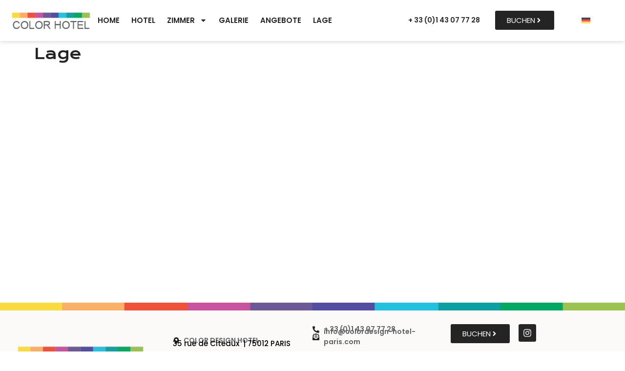

--- FILE ---
content_type: text/html; charset=UTF-8
request_url: https://www.colordesign-hotel-paris.com/de/lage/
body_size: 15267
content:
<!doctype html>
<html lang="de-DE">
<head>
	<meta charset="UTF-8">
	<meta name="viewport" content="width=device-width, initial-scale=1">
	<link rel="profile" href="https://gmpg.org/xfn/11">
	<meta name='robots' content='index, follow, max-image-preview:large, max-snippet:-1, max-video-preview:-1' />
<link rel="alternate" hreflang="de" href="https://www.colordesign-hotel-paris.com/de/lage/" />
<script id="cookieyes" type="text/javascript" src="https://cdn-cookieyes.com/client_data/2e50992669bb800060e60913/script.js"></script>
	<!-- This site is optimized with the Yoast SEO plugin v26.7 - https://yoast.com/wordpress/plugins/seo/ -->
	<title>Lage - Color Design Hotel Paris - Paris Gare de Lyon - Bastille</title>
	<link rel="canonical" href="https://www.colordesign-hotel-paris.com/de/lage/" />
	<meta property="og:locale" content="de_DE" />
	<meta property="og:type" content="article" />
	<meta property="og:title" content="Lage - Color Design Hotel Paris - Paris Gare de Lyon - Bastille" />
	<meta property="og:url" content="https://www.colordesign-hotel-paris.com/de/lage/" />
	<meta property="og:site_name" content="Color Design Hotel Paris - Paris Gare de Lyon - Bastille" />
	<meta name="twitter:card" content="summary_large_image" />
	<script type="application/ld+json" class="yoast-schema-graph">{"@context":"https://schema.org","@graph":[{"@type":"WebPage","@id":"https://www.colordesign-hotel-paris.com/de/lage/","url":"https://www.colordesign-hotel-paris.com/de/lage/","name":"Lage - Color Design Hotel Paris - Paris Gare de Lyon - Bastille","isPartOf":{"@id":"https://www.colordesign-hotel-paris.com/de/#website"},"datePublished":"2015-12-11T12:19:31+00:00","breadcrumb":{"@id":"https://www.colordesign-hotel-paris.com/de/lage/#breadcrumb"},"inLanguage":"de","potentialAction":[{"@type":"ReadAction","target":["https://www.colordesign-hotel-paris.com/de/lage/"]}]},{"@type":"BreadcrumbList","@id":"https://www.colordesign-hotel-paris.com/de/lage/#breadcrumb","itemListElement":[{"@type":"ListItem","position":1,"name":"Accueil","item":"https://www.colordesign-hotel-paris.com/de/"},{"@type":"ListItem","position":2,"name":"Lage"}]},{"@type":"WebSite","@id":"https://www.colordesign-hotel-paris.com/de/#website","url":"https://www.colordesign-hotel-paris.com/de/","name":"Color Design Hotel Paris - Paris Gare de Lyon - Bastille","description":"","publisher":{"@id":"https://www.colordesign-hotel-paris.com/de/#organization"},"potentialAction":[{"@type":"SearchAction","target":{"@type":"EntryPoint","urlTemplate":"https://www.colordesign-hotel-paris.com/de/?s={search_term_string}"},"query-input":{"@type":"PropertyValueSpecification","valueRequired":true,"valueName":"search_term_string"}}],"inLanguage":"de"},{"@type":"Organization","@id":"https://www.colordesign-hotel-paris.com/de/#organization","name":"Color Design Hotel Paris - Paris Gare de Lyon - Bastille","url":"https://www.colordesign-hotel-paris.com/de/","logo":{"@type":"ImageObject","inLanguage":"de","@id":"https://www.colordesign-hotel-paris.com/de/#/schema/logo/image/","url":"https://www.colordesign-hotel-paris.com/wp-content/uploads/2024/11/logo_hotel_color.png","contentUrl":"https://www.colordesign-hotel-paris.com/wp-content/uploads/2024/11/logo_hotel_color.png","width":300,"height":150,"caption":"Color Design Hotel Paris - Paris Gare de Lyon - Bastille"},"image":{"@id":"https://www.colordesign-hotel-paris.com/de/#/schema/logo/image/"}}]}</script>
	<!-- / Yoast SEO plugin. -->


<link rel='dns-prefetch' href='//kit.fontawesome.com' />
<link rel='dns-prefetch' href='//www.googletagmanager.com' />
<link rel="alternate" type="application/rss+xml" title="Color Design Hotel Paris - Paris Gare de Lyon - Bastille &raquo; Feed" href="https://www.colordesign-hotel-paris.com/de/feed/" />
<link rel="alternate" title="oEmbed (JSON)" type="application/json+oembed" href="https://www.colordesign-hotel-paris.com/de/wp-json/oembed/1.0/embed?url=https%3A%2F%2Fwww.colordesign-hotel-paris.com%2Fde%2Flage%2F" />
<link rel="alternate" title="oEmbed (XML)" type="text/xml+oembed" href="https://www.colordesign-hotel-paris.com/de/wp-json/oembed/1.0/embed?url=https%3A%2F%2Fwww.colordesign-hotel-paris.com%2Fde%2Flage%2F&#038;format=xml" />
<style id='wp-img-auto-sizes-contain-inline-css'>
img:is([sizes=auto i],[sizes^="auto," i]){contain-intrinsic-size:3000px 1500px}
/*# sourceURL=wp-img-auto-sizes-contain-inline-css */
</style>
<style id='wp-emoji-styles-inline-css'>

	img.wp-smiley, img.emoji {
		display: inline !important;
		border: none !important;
		box-shadow: none !important;
		height: 1em !important;
		width: 1em !important;
		margin: 0 0.07em !important;
		vertical-align: -0.1em !important;
		background: none !important;
		padding: 0 !important;
	}
/*# sourceURL=wp-emoji-styles-inline-css */
</style>
<link rel='stylesheet' id='wp-block-library-css' href='https://www.colordesign-hotel-paris.com/wp-includes/css/dist/block-library/style.min.css?ver=6.9' media='all' />
<style id='classic-theme-styles-inline-css'>
/*! This file is auto-generated */
.wp-block-button__link{color:#fff;background-color:#32373c;border-radius:9999px;box-shadow:none;text-decoration:none;padding:calc(.667em + 2px) calc(1.333em + 2px);font-size:1.125em}.wp-block-file__button{background:#32373c;color:#fff;text-decoration:none}
/*# sourceURL=/wp-includes/css/classic-themes.min.css */
</style>
<style id='filebird-block-filebird-gallery-style-inline-css'>
ul.filebird-block-filebird-gallery{margin:auto!important;padding:0!important;width:100%}ul.filebird-block-filebird-gallery.layout-grid{display:grid;grid-gap:20px;align-items:stretch;grid-template-columns:repeat(var(--columns),1fr);justify-items:stretch}ul.filebird-block-filebird-gallery.layout-grid li img{border:1px solid #ccc;box-shadow:2px 2px 6px 0 rgba(0,0,0,.3);height:100%;max-width:100%;-o-object-fit:cover;object-fit:cover;width:100%}ul.filebird-block-filebird-gallery.layout-masonry{-moz-column-count:var(--columns);-moz-column-gap:var(--space);column-gap:var(--space);-moz-column-width:var(--min-width);columns:var(--min-width) var(--columns);display:block;overflow:auto}ul.filebird-block-filebird-gallery.layout-masonry li{margin-bottom:var(--space)}ul.filebird-block-filebird-gallery li{list-style:none}ul.filebird-block-filebird-gallery li figure{height:100%;margin:0;padding:0;position:relative;width:100%}ul.filebird-block-filebird-gallery li figure figcaption{background:linear-gradient(0deg,rgba(0,0,0,.7),rgba(0,0,0,.3) 70%,transparent);bottom:0;box-sizing:border-box;color:#fff;font-size:.8em;margin:0;max-height:100%;overflow:auto;padding:3em .77em .7em;position:absolute;text-align:center;width:100%;z-index:2}ul.filebird-block-filebird-gallery li figure figcaption a{color:inherit}

/*# sourceURL=https://www.colordesign-hotel-paris.com/wp-content/plugins/filebird/blocks/filebird-gallery/build/style-index.css */
</style>
<style id='font-awesome-svg-styles-default-inline-css'>
.svg-inline--fa {
  display: inline-block;
  height: 1em;
  overflow: visible;
  vertical-align: -.125em;
}
/*# sourceURL=font-awesome-svg-styles-default-inline-css */
</style>
<link rel='stylesheet' id='font-awesome-svg-styles-css' href='https://www.colordesign-hotel-paris.com/wp-content/uploads/font-awesome/v6.7.1/css/svg-with-js.css' media='all' />
<style id='font-awesome-svg-styles-inline-css'>
   .wp-block-font-awesome-icon svg::before,
   .wp-rich-text-font-awesome-icon svg::before {content: unset;}
/*# sourceURL=font-awesome-svg-styles-inline-css */
</style>
<style id='global-styles-inline-css'>
:root{--wp--preset--aspect-ratio--square: 1;--wp--preset--aspect-ratio--4-3: 4/3;--wp--preset--aspect-ratio--3-4: 3/4;--wp--preset--aspect-ratio--3-2: 3/2;--wp--preset--aspect-ratio--2-3: 2/3;--wp--preset--aspect-ratio--16-9: 16/9;--wp--preset--aspect-ratio--9-16: 9/16;--wp--preset--color--black: #000000;--wp--preset--color--cyan-bluish-gray: #abb8c3;--wp--preset--color--white: #ffffff;--wp--preset--color--pale-pink: #f78da7;--wp--preset--color--vivid-red: #cf2e2e;--wp--preset--color--luminous-vivid-orange: #ff6900;--wp--preset--color--luminous-vivid-amber: #fcb900;--wp--preset--color--light-green-cyan: #7bdcb5;--wp--preset--color--vivid-green-cyan: #00d084;--wp--preset--color--pale-cyan-blue: #8ed1fc;--wp--preset--color--vivid-cyan-blue: #0693e3;--wp--preset--color--vivid-purple: #9b51e0;--wp--preset--gradient--vivid-cyan-blue-to-vivid-purple: linear-gradient(135deg,rgb(6,147,227) 0%,rgb(155,81,224) 100%);--wp--preset--gradient--light-green-cyan-to-vivid-green-cyan: linear-gradient(135deg,rgb(122,220,180) 0%,rgb(0,208,130) 100%);--wp--preset--gradient--luminous-vivid-amber-to-luminous-vivid-orange: linear-gradient(135deg,rgb(252,185,0) 0%,rgb(255,105,0) 100%);--wp--preset--gradient--luminous-vivid-orange-to-vivid-red: linear-gradient(135deg,rgb(255,105,0) 0%,rgb(207,46,46) 100%);--wp--preset--gradient--very-light-gray-to-cyan-bluish-gray: linear-gradient(135deg,rgb(238,238,238) 0%,rgb(169,184,195) 100%);--wp--preset--gradient--cool-to-warm-spectrum: linear-gradient(135deg,rgb(74,234,220) 0%,rgb(151,120,209) 20%,rgb(207,42,186) 40%,rgb(238,44,130) 60%,rgb(251,105,98) 80%,rgb(254,248,76) 100%);--wp--preset--gradient--blush-light-purple: linear-gradient(135deg,rgb(255,206,236) 0%,rgb(152,150,240) 100%);--wp--preset--gradient--blush-bordeaux: linear-gradient(135deg,rgb(254,205,165) 0%,rgb(254,45,45) 50%,rgb(107,0,62) 100%);--wp--preset--gradient--luminous-dusk: linear-gradient(135deg,rgb(255,203,112) 0%,rgb(199,81,192) 50%,rgb(65,88,208) 100%);--wp--preset--gradient--pale-ocean: linear-gradient(135deg,rgb(255,245,203) 0%,rgb(182,227,212) 50%,rgb(51,167,181) 100%);--wp--preset--gradient--electric-grass: linear-gradient(135deg,rgb(202,248,128) 0%,rgb(113,206,126) 100%);--wp--preset--gradient--midnight: linear-gradient(135deg,rgb(2,3,129) 0%,rgb(40,116,252) 100%);--wp--preset--font-size--small: 13px;--wp--preset--font-size--medium: 20px;--wp--preset--font-size--large: 36px;--wp--preset--font-size--x-large: 42px;--wp--preset--spacing--20: 0.44rem;--wp--preset--spacing--30: 0.67rem;--wp--preset--spacing--40: 1rem;--wp--preset--spacing--50: 1.5rem;--wp--preset--spacing--60: 2.25rem;--wp--preset--spacing--70: 3.38rem;--wp--preset--spacing--80: 5.06rem;--wp--preset--shadow--natural: 6px 6px 9px rgba(0, 0, 0, 0.2);--wp--preset--shadow--deep: 12px 12px 50px rgba(0, 0, 0, 0.4);--wp--preset--shadow--sharp: 6px 6px 0px rgba(0, 0, 0, 0.2);--wp--preset--shadow--outlined: 6px 6px 0px -3px rgb(255, 255, 255), 6px 6px rgb(0, 0, 0);--wp--preset--shadow--crisp: 6px 6px 0px rgb(0, 0, 0);}:where(.is-layout-flex){gap: 0.5em;}:where(.is-layout-grid){gap: 0.5em;}body .is-layout-flex{display: flex;}.is-layout-flex{flex-wrap: wrap;align-items: center;}.is-layout-flex > :is(*, div){margin: 0;}body .is-layout-grid{display: grid;}.is-layout-grid > :is(*, div){margin: 0;}:where(.wp-block-columns.is-layout-flex){gap: 2em;}:where(.wp-block-columns.is-layout-grid){gap: 2em;}:where(.wp-block-post-template.is-layout-flex){gap: 1.25em;}:where(.wp-block-post-template.is-layout-grid){gap: 1.25em;}.has-black-color{color: var(--wp--preset--color--black) !important;}.has-cyan-bluish-gray-color{color: var(--wp--preset--color--cyan-bluish-gray) !important;}.has-white-color{color: var(--wp--preset--color--white) !important;}.has-pale-pink-color{color: var(--wp--preset--color--pale-pink) !important;}.has-vivid-red-color{color: var(--wp--preset--color--vivid-red) !important;}.has-luminous-vivid-orange-color{color: var(--wp--preset--color--luminous-vivid-orange) !important;}.has-luminous-vivid-amber-color{color: var(--wp--preset--color--luminous-vivid-amber) !important;}.has-light-green-cyan-color{color: var(--wp--preset--color--light-green-cyan) !important;}.has-vivid-green-cyan-color{color: var(--wp--preset--color--vivid-green-cyan) !important;}.has-pale-cyan-blue-color{color: var(--wp--preset--color--pale-cyan-blue) !important;}.has-vivid-cyan-blue-color{color: var(--wp--preset--color--vivid-cyan-blue) !important;}.has-vivid-purple-color{color: var(--wp--preset--color--vivid-purple) !important;}.has-black-background-color{background-color: var(--wp--preset--color--black) !important;}.has-cyan-bluish-gray-background-color{background-color: var(--wp--preset--color--cyan-bluish-gray) !important;}.has-white-background-color{background-color: var(--wp--preset--color--white) !important;}.has-pale-pink-background-color{background-color: var(--wp--preset--color--pale-pink) !important;}.has-vivid-red-background-color{background-color: var(--wp--preset--color--vivid-red) !important;}.has-luminous-vivid-orange-background-color{background-color: var(--wp--preset--color--luminous-vivid-orange) !important;}.has-luminous-vivid-amber-background-color{background-color: var(--wp--preset--color--luminous-vivid-amber) !important;}.has-light-green-cyan-background-color{background-color: var(--wp--preset--color--light-green-cyan) !important;}.has-vivid-green-cyan-background-color{background-color: var(--wp--preset--color--vivid-green-cyan) !important;}.has-pale-cyan-blue-background-color{background-color: var(--wp--preset--color--pale-cyan-blue) !important;}.has-vivid-cyan-blue-background-color{background-color: var(--wp--preset--color--vivid-cyan-blue) !important;}.has-vivid-purple-background-color{background-color: var(--wp--preset--color--vivid-purple) !important;}.has-black-border-color{border-color: var(--wp--preset--color--black) !important;}.has-cyan-bluish-gray-border-color{border-color: var(--wp--preset--color--cyan-bluish-gray) !important;}.has-white-border-color{border-color: var(--wp--preset--color--white) !important;}.has-pale-pink-border-color{border-color: var(--wp--preset--color--pale-pink) !important;}.has-vivid-red-border-color{border-color: var(--wp--preset--color--vivid-red) !important;}.has-luminous-vivid-orange-border-color{border-color: var(--wp--preset--color--luminous-vivid-orange) !important;}.has-luminous-vivid-amber-border-color{border-color: var(--wp--preset--color--luminous-vivid-amber) !important;}.has-light-green-cyan-border-color{border-color: var(--wp--preset--color--light-green-cyan) !important;}.has-vivid-green-cyan-border-color{border-color: var(--wp--preset--color--vivid-green-cyan) !important;}.has-pale-cyan-blue-border-color{border-color: var(--wp--preset--color--pale-cyan-blue) !important;}.has-vivid-cyan-blue-border-color{border-color: var(--wp--preset--color--vivid-cyan-blue) !important;}.has-vivid-purple-border-color{border-color: var(--wp--preset--color--vivid-purple) !important;}.has-vivid-cyan-blue-to-vivid-purple-gradient-background{background: var(--wp--preset--gradient--vivid-cyan-blue-to-vivid-purple) !important;}.has-light-green-cyan-to-vivid-green-cyan-gradient-background{background: var(--wp--preset--gradient--light-green-cyan-to-vivid-green-cyan) !important;}.has-luminous-vivid-amber-to-luminous-vivid-orange-gradient-background{background: var(--wp--preset--gradient--luminous-vivid-amber-to-luminous-vivid-orange) !important;}.has-luminous-vivid-orange-to-vivid-red-gradient-background{background: var(--wp--preset--gradient--luminous-vivid-orange-to-vivid-red) !important;}.has-very-light-gray-to-cyan-bluish-gray-gradient-background{background: var(--wp--preset--gradient--very-light-gray-to-cyan-bluish-gray) !important;}.has-cool-to-warm-spectrum-gradient-background{background: var(--wp--preset--gradient--cool-to-warm-spectrum) !important;}.has-blush-light-purple-gradient-background{background: var(--wp--preset--gradient--blush-light-purple) !important;}.has-blush-bordeaux-gradient-background{background: var(--wp--preset--gradient--blush-bordeaux) !important;}.has-luminous-dusk-gradient-background{background: var(--wp--preset--gradient--luminous-dusk) !important;}.has-pale-ocean-gradient-background{background: var(--wp--preset--gradient--pale-ocean) !important;}.has-electric-grass-gradient-background{background: var(--wp--preset--gradient--electric-grass) !important;}.has-midnight-gradient-background{background: var(--wp--preset--gradient--midnight) !important;}.has-small-font-size{font-size: var(--wp--preset--font-size--small) !important;}.has-medium-font-size{font-size: var(--wp--preset--font-size--medium) !important;}.has-large-font-size{font-size: var(--wp--preset--font-size--large) !important;}.has-x-large-font-size{font-size: var(--wp--preset--font-size--x-large) !important;}
:where(.wp-block-post-template.is-layout-flex){gap: 1.25em;}:where(.wp-block-post-template.is-layout-grid){gap: 1.25em;}
:where(.wp-block-term-template.is-layout-flex){gap: 1.25em;}:where(.wp-block-term-template.is-layout-grid){gap: 1.25em;}
:where(.wp-block-columns.is-layout-flex){gap: 2em;}:where(.wp-block-columns.is-layout-grid){gap: 2em;}
:root :where(.wp-block-pullquote){font-size: 1.5em;line-height: 1.6;}
/*# sourceURL=global-styles-inline-css */
</style>
<link rel='stylesheet' id='wpml-legacy-horizontal-list-0-css' href='https://www.colordesign-hotel-paris.com/wp-content/plugins/sitepress-multilingual-cms/templates/language-switchers/legacy-list-horizontal/style.min.css?ver=1' media='all' />
<link rel='stylesheet' id='wpml-menu-item-0-css' href='https://www.colordesign-hotel-paris.com/wp-content/plugins/sitepress-multilingual-cms/templates/language-switchers/menu-item/style.min.css?ver=1' media='all' />
<link rel='stylesheet' id='hello-elementor-css' href='https://www.colordesign-hotel-paris.com/wp-content/themes/hello-elementor/style.min.css?ver=3.1.1' media='all' />
<link rel='stylesheet' id='hello-elementor-theme-style-css' href='https://www.colordesign-hotel-paris.com/wp-content/themes/hello-elementor/theme.min.css?ver=3.1.1' media='all' />
<link rel='stylesheet' id='hello-elementor-header-footer-css' href='https://www.colordesign-hotel-paris.com/wp-content/themes/hello-elementor/header-footer.min.css?ver=3.1.1' media='all' />
<link rel='stylesheet' id='elementor-frontend-css' href='https://www.colordesign-hotel-paris.com/wp-content/uploads/elementor/css/custom-frontend.min.css?ver=1768721481' media='all' />
<link rel='stylesheet' id='elementor-post-2533-css' href='https://www.colordesign-hotel-paris.com/wp-content/uploads/elementor/css/post-2533.css?ver=1768721481' media='all' />
<link rel='stylesheet' id='e-animation-zoomIn-css' href='https://www.colordesign-hotel-paris.com/wp-content/plugins/elementor/assets/lib/animations/styles/zoomIn.min.css?ver=3.33.4' media='all' />
<link rel='stylesheet' id='widget-image-css' href='https://www.colordesign-hotel-paris.com/wp-content/plugins/elementor/assets/css/widget-image.min.css?ver=3.33.4' media='all' />
<link rel='stylesheet' id='widget-nav-menu-css' href='https://www.colordesign-hotel-paris.com/wp-content/uploads/elementor/css/custom-pro-widget-nav-menu.min.css?ver=1768721481' media='all' />
<link rel='stylesheet' id='widget-icon-list-css' href='https://www.colordesign-hotel-paris.com/wp-content/uploads/elementor/css/custom-widget-icon-list.min.css?ver=1768721481' media='all' />
<link rel='stylesheet' id='e-sticky-css' href='https://www.colordesign-hotel-paris.com/wp-content/plugins/elementor-pro/assets/css/modules/sticky.min.css?ver=3.29.2' media='all' />
<link rel='stylesheet' id='widget-social-icons-css' href='https://www.colordesign-hotel-paris.com/wp-content/plugins/elementor/assets/css/widget-social-icons.min.css?ver=3.33.4' media='all' />
<link rel='stylesheet' id='e-apple-webkit-css' href='https://www.colordesign-hotel-paris.com/wp-content/uploads/elementor/css/custom-apple-webkit.min.css?ver=1768721481' media='all' />
<link rel='stylesheet' id='font-awesome-5-all-css' href='https://www.colordesign-hotel-paris.com/wp-content/plugins/elementor/assets/lib/font-awesome/css/all.min.css?ver=3.33.4' media='all' />
<link rel='stylesheet' id='font-awesome-4-shim-css' href='https://www.colordesign-hotel-paris.com/wp-content/plugins/elementor/assets/lib/font-awesome/css/v4-shims.min.css?ver=3.33.4' media='all' />
<link rel='stylesheet' id='elementor-post-2580-css' href='https://www.colordesign-hotel-paris.com/wp-content/uploads/elementor/css/post-2580.css?ver=1768721482' media='all' />
<link rel='stylesheet' id='elementor-post-2733-css' href='https://www.colordesign-hotel-paris.com/wp-content/uploads/elementor/css/post-2733.css?ver=1768721482' media='all' />
<link rel='stylesheet' id='elementor-gf-local-roboto-css' href='https://www.colordesign-hotel-paris.com/wp-content/uploads/elementor/google-fonts/css/roboto.css?ver=1745925183' media='all' />
<link rel='stylesheet' id='elementor-gf-local-robotoslab-css' href='https://www.colordesign-hotel-paris.com/wp-content/uploads/elementor/google-fonts/css/robotoslab.css?ver=1745925185' media='all' />
<link rel='stylesheet' id='elementor-gf-local-poppins-css' href='https://www.colordesign-hotel-paris.com/wp-content/uploads/elementor/google-fonts/css/poppins.css?ver=1745925188' media='all' />
<link rel='stylesheet' id='elementor-gf-local-kronaone-css' href='https://www.colordesign-hotel-paris.com/wp-content/uploads/elementor/google-fonts/css/kronaone.css?ver=1745925188' media='all' />
<script id="wpml-cookie-js-extra">
var wpml_cookies = {"wp-wpml_current_language":{"value":"de","expires":1,"path":"/"}};
var wpml_cookies = {"wp-wpml_current_language":{"value":"de","expires":1,"path":"/"}};
//# sourceURL=wpml-cookie-js-extra
</script>
<script src="https://www.colordesign-hotel-paris.com/wp-content/plugins/sitepress-multilingual-cms/res/js/cookies/language-cookie.js?ver=486900" id="wpml-cookie-js" defer data-wp-strategy="defer"></script>
<script id="wpgmza_data-js-extra">
var wpgmza_google_api_status = {"message":"Enqueued","code":"ENQUEUED"};
//# sourceURL=wpgmza_data-js-extra
</script>
<script src="https://www.colordesign-hotel-paris.com/wp-content/plugins/wp-google-maps/wpgmza_data.js?ver=6.9" id="wpgmza_data-js"></script>
<script defer crossorigin="anonymous" src="https://kit.fontawesome.com/bb21a4eaa8.js" id="font-awesome-official-js"></script>
<script src="https://www.colordesign-hotel-paris.com/wp-includes/js/jquery/jquery.min.js?ver=3.7.1" id="jquery-core-js"></script>
<script src="https://www.colordesign-hotel-paris.com/wp-includes/js/jquery/jquery-migrate.min.js?ver=3.4.1" id="jquery-migrate-js"></script>
<script src="https://www.colordesign-hotel-paris.com/wp-content/plugins/elementor/assets/lib/font-awesome/js/v4-shims.min.js?ver=3.33.4" id="font-awesome-4-shim-js"></script>

<!-- Google Tag (gtac.js) durch Site-Kit hinzugefügt -->
<!-- Von Site Kit hinzugefügtes Google-Analytics-Snippet -->
<script src="https://www.googletagmanager.com/gtag/js?id=GT-WPLLZ2Z" id="google_gtagjs-js" async></script>
<script id="google_gtagjs-js-after">
window.dataLayer = window.dataLayer || [];function gtag(){dataLayer.push(arguments);}
gtag("set","linker",{"domains":["www.colordesign-hotel-paris.com"]});
gtag("js", new Date());
gtag("set", "developer_id.dZTNiMT", true);
gtag("config", "GT-WPLLZ2Z");
 window._googlesitekit = window._googlesitekit || {}; window._googlesitekit.throttledEvents = []; window._googlesitekit.gtagEvent = (name, data) => { var key = JSON.stringify( { name, data } ); if ( !! window._googlesitekit.throttledEvents[ key ] ) { return; } window._googlesitekit.throttledEvents[ key ] = true; setTimeout( () => { delete window._googlesitekit.throttledEvents[ key ]; }, 5 ); gtag( "event", name, { ...data, event_source: "site-kit" } ); }; 
//# sourceURL=google_gtagjs-js-after
</script>
<link rel="https://api.w.org/" href="https://www.colordesign-hotel-paris.com/de/wp-json/" /><link rel="alternate" title="JSON" type="application/json" href="https://www.colordesign-hotel-paris.com/de/wp-json/wp/v2/pages/916" /><link rel="EditURI" type="application/rsd+xml" title="RSD" href="https://www.colordesign-hotel-paris.com/xmlrpc.php?rsd" />
<meta name="generator" content="WordPress 6.9" />
<link rel='shortlink' href='https://www.colordesign-hotel-paris.com/de/?p=916' />
<meta name="generator" content="WPML ver:4.8.6 stt:1,4,3,2;" />
<meta name="generator" content="Site Kit by Google 1.170.0" /><meta name="google-site-verification" content="443rKKyrI4wLQYQ8GD77cz0JulG89qY_Zj0u0nEHJDo"><meta name="generator" content="Elementor 3.33.4; features: e_font_icon_svg, additional_custom_breakpoints; settings: css_print_method-external, google_font-enabled, font_display-swap">
<!-- Mews Distributor -->
<script>(function(m,e,w,s){c=m.createElement(e);c.onload=function(){
Mews.D.apply(null,s)};c.async=1;c.src=w;t=m.getElementsByTagName(e)[0];t.parentNode.insertBefore(c,t);})
(document,'script','https://www.mews.li/distributor/distributor.min.js',[['d322b5d1-fb47-427d-92b1-aab200ec7f7e']]);</script>
<!-- End Mews Distributor -->
			<style>
				.e-con.e-parent:nth-of-type(n+4):not(.e-lazyloaded):not(.e-no-lazyload),
				.e-con.e-parent:nth-of-type(n+4):not(.e-lazyloaded):not(.e-no-lazyload) * {
					background-image: none !important;
				}
				@media screen and (max-height: 1024px) {
					.e-con.e-parent:nth-of-type(n+3):not(.e-lazyloaded):not(.e-no-lazyload),
					.e-con.e-parent:nth-of-type(n+3):not(.e-lazyloaded):not(.e-no-lazyload) * {
						background-image: none !important;
					}
				}
				@media screen and (max-height: 640px) {
					.e-con.e-parent:nth-of-type(n+2):not(.e-lazyloaded):not(.e-no-lazyload),
					.e-con.e-parent:nth-of-type(n+2):not(.e-lazyloaded):not(.e-no-lazyload) * {
						background-image: none !important;
					}
				}
			</style>
			
<!-- Von Site Kit hinzugefügtes Google-Tag-Manager-Snippet -->
<script>
			( function( w, d, s, l, i ) {
				w[l] = w[l] || [];
				w[l].push( {'gtm.start': new Date().getTime(), event: 'gtm.js'} );
				var f = d.getElementsByTagName( s )[0],
					j = d.createElement( s ), dl = l != 'dataLayer' ? '&l=' + l : '';
				j.async = true;
				j.src = 'https://www.googletagmanager.com/gtm.js?id=' + i + dl;
				f.parentNode.insertBefore( j, f );
			} )( window, document, 'script', 'dataLayer', 'GTM-W2P2F6G' );
			
</script>

<!-- Ende des von Site Kit hinzugefügten Google-Tag-Manager-Snippets -->
<link rel="icon" href="https://www.colordesign-hotel-paris.com/wp-content/uploads/2024/11/favicon-1-150x150.jpg" sizes="32x32" />
<link rel="icon" href="https://www.colordesign-hotel-paris.com/wp-content/uploads/2024/11/favicon-1-300x300.jpg" sizes="192x192" />
<link rel="apple-touch-icon" href="https://www.colordesign-hotel-paris.com/wp-content/uploads/2024/11/favicon-1-300x300.jpg" />
<meta name="msapplication-TileImage" content="https://www.colordesign-hotel-paris.com/wp-content/uploads/2024/11/favicon-1-300x300.jpg" />
</head>
<body class="wp-singular page-template-default page page-id-916 wp-custom-logo wp-theme-hello-elementor elementor-default elementor-kit-2533">

		<!-- Von Site Kit hinzugefügtes Google-Tag-Manager-(noscript)-Snippet -->
		<noscript>
			<iframe src="https://www.googletagmanager.com/ns.html?id=GTM-W2P2F6G" height="0" width="0" style="display:none;visibility:hidden"></iframe>
		</noscript>
		<!-- Ende des von Site Kit hinzugefügten Google-Tag-Manager-(noscript)-Snippets -->
		
<a class="skip-link screen-reader-text" href="#content">Zum Inhalt wechseln</a>

		<div data-elementor-type="header" data-elementor-id="2580" class="elementor elementor-2580 elementor-location-header" data-elementor-post-type="elementor_library">
			<div class="elementor-element elementor-element-ddc7807 e-con-full elementor-hidden-mobile e-flex e-con e-parent" data-id="ddc7807" data-element_type="container" data-settings="{&quot;background_background&quot;:&quot;classic&quot;,&quot;sticky&quot;:&quot;top&quot;,&quot;sticky_on&quot;:[&quot;widescreen&quot;,&quot;desktop&quot;,&quot;laptop&quot;,&quot;tablet_extra&quot;,&quot;tablet&quot;,&quot;mobile_extra&quot;,&quot;mobile&quot;],&quot;sticky_offset&quot;:0,&quot;sticky_effects_offset&quot;:0,&quot;sticky_anchor_link_offset&quot;:0}">
		<div class="elementor-element elementor-element-5b85e8c e-flex e-con-boxed e-con e-child" data-id="5b85e8c" data-element_type="container">
					<div class="e-con-inner">
		<div class="elementor-element elementor-element-fef6913 e-con-full e-flex e-con e-child" data-id="fef6913" data-element_type="container">
				<div class="elementor-element elementor-element-f2ba568 elementor-widget elementor-widget-theme-site-logo elementor-widget-image" data-id="f2ba568" data-element_type="widget" data-settings="{&quot;_animation_laptop&quot;:&quot;zoomIn&quot;}" data-widget_type="theme-site-logo.default">
				<div class="elementor-widget-container">
											<a href="https://www.colordesign-hotel-paris.com/de/">
			<img width="300" height="150" src="https://www.colordesign-hotel-paris.com/wp-content/uploads/2024/11/logo_hotel_color.png" class="attachment-full size-full wp-image-3117" alt="" />				</a>
											</div>
				</div>
				</div>
		<div class="elementor-element elementor-element-43d38e1 e-con-full e-flex e-con e-child" data-id="43d38e1" data-element_type="container">
				<div class="elementor-element elementor-element-6762138 elementor-nav-menu--stretch elementor-nav-menu__text-align-center elementor-nav-menu__align-start elementor-nav-menu--dropdown-tablet_extra elementor-hidden-mobile elementor-nav-menu--toggle elementor-nav-menu--burger elementor-widget elementor-widget-nav-menu" data-id="6762138" data-element_type="widget" data-settings="{&quot;full_width&quot;:&quot;stretch&quot;,&quot;layout&quot;:&quot;horizontal&quot;,&quot;submenu_icon&quot;:{&quot;value&quot;:&quot;&lt;svg class=\&quot;e-font-icon-svg e-fas-caret-down\&quot; viewBox=\&quot;0 0 320 512\&quot; xmlns=\&quot;http:\/\/www.w3.org\/2000\/svg\&quot;&gt;&lt;path d=\&quot;M31.3 192h257.3c17.8 0 26.7 21.5 14.1 34.1L174.1 354.8c-7.8 7.8-20.5 7.8-28.3 0L17.2 226.1C4.6 213.5 13.5 192 31.3 192z\&quot;&gt;&lt;\/path&gt;&lt;\/svg&gt;&quot;,&quot;library&quot;:&quot;fa-solid&quot;},&quot;toggle&quot;:&quot;burger&quot;}" data-widget_type="nav-menu.default">
				<div class="elementor-widget-container">
								<nav aria-label="Menu" class="elementor-nav-menu--main elementor-nav-menu__container elementor-nav-menu--layout-horizontal e--pointer-none">
				<ul id="menu-1-6762138" class="elementor-nav-menu"><li class="menu-item menu-item-type-post_type menu-item-object-page menu-item-home menu-item-2591"><a href="https://www.colordesign-hotel-paris.com/de/" class="elementor-item">Home</a></li>
<li class="menu-item menu-item-type-post_type menu-item-object-page menu-item-2595"><a href="https://www.colordesign-hotel-paris.com/de/hotel-de/" class="elementor-item">Hotel</a></li>
<li class="menu-item menu-item-type-post_type menu-item-object-page menu-item-has-children menu-item-2596"><a href="https://www.colordesign-hotel-paris.com/de/zimmer-2/" class="elementor-item">Zimmer</a>
<ul class="sub-menu elementor-nav-menu--dropdown">
	<li class="menu-item menu-item-type-post_type menu-item-object-page menu-item-2597"><a href="https://www.colordesign-hotel-paris.com/de/zimmer-2/chambre-simple-de/" class="elementor-sub-item">EINZELZIMMER</a></li>
	<li class="menu-item menu-item-type-post_type menu-item-object-page menu-item-2600"><a href="https://www.colordesign-hotel-paris.com/de/zimmer-2/dopplelzimmer/" class="elementor-sub-item">Dopplelzimmer</a></li>
	<li class="menu-item menu-item-type-post_type menu-item-object-page menu-item-2598"><a href="https://www.colordesign-hotel-paris.com/de/zimmer-2/zimmer-mit-2-einzelbetten/" class="elementor-sub-item">ZIMMER MIT 2 EINZELBETTEN</a></li>
	<li class="menu-item menu-item-type-post_type menu-item-object-page menu-item-2599"><a href="https://www.colordesign-hotel-paris.com/de/zimmer-2/doppel-deluxe/" class="elementor-sub-item">Doppel Deluxe</a></li>
</ul>
</li>
<li class="menu-item menu-item-type-post_type menu-item-object-page menu-item-2594"><a href="https://www.colordesign-hotel-paris.com/de/galerie/" class="elementor-item">Galerie</a></li>
<li class="menu-item menu-item-type-post_type menu-item-object-page menu-item-2601"><a href="https://www.colordesign-hotel-paris.com/de/angebote-2/" class="elementor-item">Angebote</a></li>
<li class="menu-item menu-item-type-post_type menu-item-object-page menu-item-2602"><a href="https://www.colordesign-hotel-paris.com/de/lage-2/" class="elementor-item">Lage</a></li>
</ul>			</nav>
					<div class="elementor-menu-toggle" role="button" tabindex="0" aria-label="Menü Umschalter" aria-expanded="false">
			<svg aria-hidden="true" role="presentation" class="elementor-menu-toggle__icon--open e-font-icon-svg e-eicon-menu-bar" viewBox="0 0 1000 1000" xmlns="http://www.w3.org/2000/svg"><path d="M104 333H896C929 333 958 304 958 271S929 208 896 208H104C71 208 42 237 42 271S71 333 104 333ZM104 583H896C929 583 958 554 958 521S929 458 896 458H104C71 458 42 487 42 521S71 583 104 583ZM104 833H896C929 833 958 804 958 771S929 708 896 708H104C71 708 42 737 42 771S71 833 104 833Z"></path></svg><svg aria-hidden="true" role="presentation" class="elementor-menu-toggle__icon--close e-font-icon-svg e-eicon-close" viewBox="0 0 1000 1000" xmlns="http://www.w3.org/2000/svg"><path d="M742 167L500 408 258 167C246 154 233 150 217 150 196 150 179 158 167 167 154 179 150 196 150 212 150 229 154 242 171 254L408 500 167 742C138 771 138 800 167 829 196 858 225 858 254 829L496 587 738 829C750 842 767 846 783 846 800 846 817 842 829 829 842 817 846 804 846 783 846 767 842 750 829 737L588 500 833 258C863 229 863 200 833 171 804 137 775 137 742 167Z"></path></svg>		</div>
					<nav class="elementor-nav-menu--dropdown elementor-nav-menu__container" aria-hidden="true">
				<ul id="menu-2-6762138" class="elementor-nav-menu"><li class="menu-item menu-item-type-post_type menu-item-object-page menu-item-home menu-item-2591"><a href="https://www.colordesign-hotel-paris.com/de/" class="elementor-item" tabindex="-1">Home</a></li>
<li class="menu-item menu-item-type-post_type menu-item-object-page menu-item-2595"><a href="https://www.colordesign-hotel-paris.com/de/hotel-de/" class="elementor-item" tabindex="-1">Hotel</a></li>
<li class="menu-item menu-item-type-post_type menu-item-object-page menu-item-has-children menu-item-2596"><a href="https://www.colordesign-hotel-paris.com/de/zimmer-2/" class="elementor-item" tabindex="-1">Zimmer</a>
<ul class="sub-menu elementor-nav-menu--dropdown">
	<li class="menu-item menu-item-type-post_type menu-item-object-page menu-item-2597"><a href="https://www.colordesign-hotel-paris.com/de/zimmer-2/chambre-simple-de/" class="elementor-sub-item" tabindex="-1">EINZELZIMMER</a></li>
	<li class="menu-item menu-item-type-post_type menu-item-object-page menu-item-2600"><a href="https://www.colordesign-hotel-paris.com/de/zimmer-2/dopplelzimmer/" class="elementor-sub-item" tabindex="-1">Dopplelzimmer</a></li>
	<li class="menu-item menu-item-type-post_type menu-item-object-page menu-item-2598"><a href="https://www.colordesign-hotel-paris.com/de/zimmer-2/zimmer-mit-2-einzelbetten/" class="elementor-sub-item" tabindex="-1">ZIMMER MIT 2 EINZELBETTEN</a></li>
	<li class="menu-item menu-item-type-post_type menu-item-object-page menu-item-2599"><a href="https://www.colordesign-hotel-paris.com/de/zimmer-2/doppel-deluxe/" class="elementor-sub-item" tabindex="-1">Doppel Deluxe</a></li>
</ul>
</li>
<li class="menu-item menu-item-type-post_type menu-item-object-page menu-item-2594"><a href="https://www.colordesign-hotel-paris.com/de/galerie/" class="elementor-item" tabindex="-1">Galerie</a></li>
<li class="menu-item menu-item-type-post_type menu-item-object-page menu-item-2601"><a href="https://www.colordesign-hotel-paris.com/de/angebote-2/" class="elementor-item" tabindex="-1">Angebote</a></li>
<li class="menu-item menu-item-type-post_type menu-item-object-page menu-item-2602"><a href="https://www.colordesign-hotel-paris.com/de/lage-2/" class="elementor-item" tabindex="-1">Lage</a></li>
</ul>			</nav>
						</div>
				</div>
				</div>
		<div class="elementor-element elementor-element-0508500 e-con-full e-flex e-con e-child" data-id="0508500" data-element_type="container">
				<div class="elementor-element elementor-element-820ea6f elementor-mobile-align-center elementor-icon-list--layout-traditional elementor-list-item-link-full_width elementor-widget elementor-widget-icon-list" data-id="820ea6f" data-element_type="widget" data-widget_type="icon-list.default">
				<div class="elementor-widget-container">
							<ul class="elementor-icon-list-items">
							<li class="elementor-icon-list-item">
											<a href="tel:0143077728">

											<span class="elementor-icon-list-text">+ 33 (0)1 43 07 77 28</span>
											</a>
									</li>
						</ul>
						</div>
				</div>
				</div>
		<div class="elementor-element elementor-element-996a9c4 e-con-full e-flex e-con e-child" data-id="996a9c4" data-element_type="container">
				<div class="elementor-element elementor-element-a1184b6 elementor-widget elementor-widget-shortcode" data-id="a1184b6" data-element_type="widget" data-widget_type="shortcode.default">
				<div class="elementor-widget-container">
							<div class="elementor-shortcode">		<div data-elementor-type="container" data-elementor-id="5863" class="elementor elementor-5863 elementor-2715" data-elementor-post-type="elementor_library">
				<div class="elementor-element elementor-element-72987b9 e-flex e-con-boxed e-con e-parent" data-id="72987b9" data-element_type="container">
					<div class="e-con-inner">
				<div class="elementor-element elementor-element-0af178a distributor elementor-widget elementor-widget-button" data-id="0af178a" data-element_type="widget" data-widget_type="button.default">
				<div class="elementor-widget-container">
									<div class="elementor-button-wrapper">
					<a class="elementor-button elementor-button-link elementor-size-sm" href="https://www.colordesign-hotel-paris.com/?mewsDistributorOpened&#038;mewsRoute=rates&#038;language=de-DE&#038;cy=EUR">
						<span class="elementor-button-content-wrapper">
						<span class="elementor-button-icon">
				<svg aria-hidden="true" class="e-font-icon-svg e-fas-angle-right" viewBox="0 0 256 512" xmlns="http://www.w3.org/2000/svg"><path d="M224.3 273l-136 136c-9.4 9.4-24.6 9.4-33.9 0l-22.6-22.6c-9.4-9.4-9.4-24.6 0-33.9l96.4-96.4-96.4-96.4c-9.4-9.4-9.4-24.6 0-33.9L54.3 103c9.4-9.4 24.6-9.4 33.9 0l136 136c9.5 9.4 9.5 24.6.1 34z"></path></svg>			</span>
									<span class="elementor-button-text">BUCHEN</span>
					</span>
					</a>
				</div>
								</div>
				</div>
					</div>
				</div>
				</div>
		</div>
						</div>
				</div>
				</div>
		<div class="elementor-element elementor-element-46d78e3 e-con-full e-flex e-con e-child" data-id="46d78e3" data-element_type="container">
				<div class="elementor-element elementor-element-13c3694 elementor-nav-menu--dropdown-none elementor-widget elementor-widget-nav-menu" data-id="13c3694" data-element_type="widget" data-settings="{&quot;layout&quot;:&quot;horizontal&quot;,&quot;submenu_icon&quot;:{&quot;value&quot;:&quot;&lt;svg class=\&quot;e-font-icon-svg e-fas-caret-down\&quot; viewBox=\&quot;0 0 320 512\&quot; xmlns=\&quot;http:\/\/www.w3.org\/2000\/svg\&quot;&gt;&lt;path d=\&quot;M31.3 192h257.3c17.8 0 26.7 21.5 14.1 34.1L174.1 354.8c-7.8 7.8-20.5 7.8-28.3 0L17.2 226.1C4.6 213.5 13.5 192 31.3 192z\&quot;&gt;&lt;\/path&gt;&lt;\/svg&gt;&quot;,&quot;library&quot;:&quot;fa-solid&quot;}}" data-widget_type="nav-menu.default">
				<div class="elementor-widget-container">
								<nav aria-label="Menu" class="elementor-nav-menu--main elementor-nav-menu__container elementor-nav-menu--layout-horizontal e--pointer-underline e--animation-fade">
				<ul id="menu-1-13c3694" class="elementor-nav-menu"><li class="menu-item wpml-ls-slot-105 wpml-ls-item wpml-ls-item-de wpml-ls-current-language wpml-ls-menu-item wpml-ls-first-item wpml-ls-last-item menu-item-type-wpml_ls_menu_item menu-item-object-wpml_ls_menu_item menu-item-wpml-ls-105-de"><a href="https://www.colordesign-hotel-paris.com/de/lage/" role="menuitem" class="elementor-item"><img
            class="wpml-ls-flag"
            src="https://www.colordesign-hotel-paris.com/wp-content/plugins/sitepress-multilingual-cms/res/flags/de.svg"
            alt="Deutsch"
            
            
    /></a></li>
</ul>			</nav>
						<nav class="elementor-nav-menu--dropdown elementor-nav-menu__container" aria-hidden="true">
				<ul id="menu-2-13c3694" class="elementor-nav-menu"><li class="menu-item wpml-ls-slot-105 wpml-ls-item wpml-ls-item-de wpml-ls-current-language wpml-ls-menu-item wpml-ls-first-item wpml-ls-last-item menu-item-type-wpml_ls_menu_item menu-item-object-wpml_ls_menu_item menu-item-wpml-ls-105-de"><a href="https://www.colordesign-hotel-paris.com/de/lage/" role="menuitem" class="elementor-item" tabindex="-1"><img
            class="wpml-ls-flag"
            src="https://www.colordesign-hotel-paris.com/wp-content/plugins/sitepress-multilingual-cms/res/flags/de.svg"
            alt="Deutsch"
            
            
    /></a></li>
</ul>			</nav>
						</div>
				</div>
				</div>
					</div>
				</div>
				</div>
		<div class="elementor-element elementor-element-238225b e-con-full elementor-hidden-widescreen elementor-hidden-desktop elementor-hidden-laptop elementor-hidden-tablet_extra elementor-hidden-tablet elementor-hidden-mobile_extra e-flex e-con e-parent" data-id="238225b" data-element_type="container" data-settings="{&quot;background_background&quot;:&quot;classic&quot;,&quot;sticky&quot;:&quot;top&quot;,&quot;sticky_on&quot;:[&quot;widescreen&quot;,&quot;desktop&quot;,&quot;laptop&quot;,&quot;tablet_extra&quot;,&quot;tablet&quot;,&quot;mobile_extra&quot;,&quot;mobile&quot;],&quot;sticky_offset&quot;:0,&quot;sticky_effects_offset&quot;:0,&quot;sticky_anchor_link_offset&quot;:0}">
		<div class="elementor-element elementor-element-feb7d62 e-flex e-con-boxed e-con e-child" data-id="feb7d62" data-element_type="container">
					<div class="e-con-inner">
		<div class="elementor-element elementor-element-3691b0f e-con-full e-flex e-con e-child" data-id="3691b0f" data-element_type="container">
		<div class="elementor-element elementor-element-f6ff08f e-con-full e-flex e-con e-child" data-id="f6ff08f" data-element_type="container">
				<div class="elementor-element elementor-element-0d5aa54 elementor-widget elementor-widget-theme-site-logo elementor-widget-image" data-id="0d5aa54" data-element_type="widget" data-settings="{&quot;_animation_laptop&quot;:&quot;zoomIn&quot;}" data-widget_type="theme-site-logo.default">
				<div class="elementor-widget-container">
											<a href="https://www.colordesign-hotel-paris.com/de/">
			<img width="300" height="150" src="https://www.colordesign-hotel-paris.com/wp-content/uploads/2024/11/logo_hotel_color.png" class="attachment-full size-full wp-image-3117" alt="" />				</a>
											</div>
				</div>
				</div>
				</div>
		<div class="elementor-element elementor-element-9bde1e8 e-con-full e-flex e-con e-child" data-id="9bde1e8" data-element_type="container">
		<div class="elementor-element elementor-element-79bb778 e-con-full e-flex e-con e-child" data-id="79bb778" data-element_type="container">
				<div class="elementor-element elementor-element-750987b elementor-nav-menu--stretch elementor-nav-menu__text-align-center elementor-nav-menu__align-start elementor-nav-menu--dropdown-tablet_extra elementor-nav-menu--toggle elementor-nav-menu--burger elementor-widget elementor-widget-nav-menu" data-id="750987b" data-element_type="widget" data-settings="{&quot;full_width&quot;:&quot;stretch&quot;,&quot;layout&quot;:&quot;horizontal&quot;,&quot;submenu_icon&quot;:{&quot;value&quot;:&quot;&lt;svg class=\&quot;e-font-icon-svg e-fas-caret-down\&quot; viewBox=\&quot;0 0 320 512\&quot; xmlns=\&quot;http:\/\/www.w3.org\/2000\/svg\&quot;&gt;&lt;path d=\&quot;M31.3 192h257.3c17.8 0 26.7 21.5 14.1 34.1L174.1 354.8c-7.8 7.8-20.5 7.8-28.3 0L17.2 226.1C4.6 213.5 13.5 192 31.3 192z\&quot;&gt;&lt;\/path&gt;&lt;\/svg&gt;&quot;,&quot;library&quot;:&quot;fa-solid&quot;},&quot;toggle&quot;:&quot;burger&quot;}" data-widget_type="nav-menu.default">
				<div class="elementor-widget-container">
								<nav aria-label="Menu" class="elementor-nav-menu--main elementor-nav-menu__container elementor-nav-menu--layout-horizontal e--pointer-none">
				<ul id="menu-1-750987b" class="elementor-nav-menu"><li class="menu-item menu-item-type-post_type menu-item-object-page menu-item-home menu-item-2591"><a href="https://www.colordesign-hotel-paris.com/de/" class="elementor-item">Home</a></li>
<li class="menu-item menu-item-type-post_type menu-item-object-page menu-item-2595"><a href="https://www.colordesign-hotel-paris.com/de/hotel-de/" class="elementor-item">Hotel</a></li>
<li class="menu-item menu-item-type-post_type menu-item-object-page menu-item-has-children menu-item-2596"><a href="https://www.colordesign-hotel-paris.com/de/zimmer-2/" class="elementor-item">Zimmer</a>
<ul class="sub-menu elementor-nav-menu--dropdown">
	<li class="menu-item menu-item-type-post_type menu-item-object-page menu-item-2597"><a href="https://www.colordesign-hotel-paris.com/de/zimmer-2/chambre-simple-de/" class="elementor-sub-item">EINZELZIMMER</a></li>
	<li class="menu-item menu-item-type-post_type menu-item-object-page menu-item-2600"><a href="https://www.colordesign-hotel-paris.com/de/zimmer-2/dopplelzimmer/" class="elementor-sub-item">Dopplelzimmer</a></li>
	<li class="menu-item menu-item-type-post_type menu-item-object-page menu-item-2598"><a href="https://www.colordesign-hotel-paris.com/de/zimmer-2/zimmer-mit-2-einzelbetten/" class="elementor-sub-item">ZIMMER MIT 2 EINZELBETTEN</a></li>
	<li class="menu-item menu-item-type-post_type menu-item-object-page menu-item-2599"><a href="https://www.colordesign-hotel-paris.com/de/zimmer-2/doppel-deluxe/" class="elementor-sub-item">Doppel Deluxe</a></li>
</ul>
</li>
<li class="menu-item menu-item-type-post_type menu-item-object-page menu-item-2594"><a href="https://www.colordesign-hotel-paris.com/de/galerie/" class="elementor-item">Galerie</a></li>
<li class="menu-item menu-item-type-post_type menu-item-object-page menu-item-2601"><a href="https://www.colordesign-hotel-paris.com/de/angebote-2/" class="elementor-item">Angebote</a></li>
<li class="menu-item menu-item-type-post_type menu-item-object-page menu-item-2602"><a href="https://www.colordesign-hotel-paris.com/de/lage-2/" class="elementor-item">Lage</a></li>
</ul>			</nav>
					<div class="elementor-menu-toggle" role="button" tabindex="0" aria-label="Menü Umschalter" aria-expanded="false">
			<svg aria-hidden="true" role="presentation" class="elementor-menu-toggle__icon--open e-font-icon-svg e-eicon-menu-bar" viewBox="0 0 1000 1000" xmlns="http://www.w3.org/2000/svg"><path d="M104 333H896C929 333 958 304 958 271S929 208 896 208H104C71 208 42 237 42 271S71 333 104 333ZM104 583H896C929 583 958 554 958 521S929 458 896 458H104C71 458 42 487 42 521S71 583 104 583ZM104 833H896C929 833 958 804 958 771S929 708 896 708H104C71 708 42 737 42 771S71 833 104 833Z"></path></svg><svg aria-hidden="true" role="presentation" class="elementor-menu-toggle__icon--close e-font-icon-svg e-eicon-close" viewBox="0 0 1000 1000" xmlns="http://www.w3.org/2000/svg"><path d="M742 167L500 408 258 167C246 154 233 150 217 150 196 150 179 158 167 167 154 179 150 196 150 212 150 229 154 242 171 254L408 500 167 742C138 771 138 800 167 829 196 858 225 858 254 829L496 587 738 829C750 842 767 846 783 846 800 846 817 842 829 829 842 817 846 804 846 783 846 767 842 750 829 737L588 500 833 258C863 229 863 200 833 171 804 137 775 137 742 167Z"></path></svg>		</div>
					<nav class="elementor-nav-menu--dropdown elementor-nav-menu__container" aria-hidden="true">
				<ul id="menu-2-750987b" class="elementor-nav-menu"><li class="menu-item menu-item-type-post_type menu-item-object-page menu-item-home menu-item-2591"><a href="https://www.colordesign-hotel-paris.com/de/" class="elementor-item" tabindex="-1">Home</a></li>
<li class="menu-item menu-item-type-post_type menu-item-object-page menu-item-2595"><a href="https://www.colordesign-hotel-paris.com/de/hotel-de/" class="elementor-item" tabindex="-1">Hotel</a></li>
<li class="menu-item menu-item-type-post_type menu-item-object-page menu-item-has-children menu-item-2596"><a href="https://www.colordesign-hotel-paris.com/de/zimmer-2/" class="elementor-item" tabindex="-1">Zimmer</a>
<ul class="sub-menu elementor-nav-menu--dropdown">
	<li class="menu-item menu-item-type-post_type menu-item-object-page menu-item-2597"><a href="https://www.colordesign-hotel-paris.com/de/zimmer-2/chambre-simple-de/" class="elementor-sub-item" tabindex="-1">EINZELZIMMER</a></li>
	<li class="menu-item menu-item-type-post_type menu-item-object-page menu-item-2600"><a href="https://www.colordesign-hotel-paris.com/de/zimmer-2/dopplelzimmer/" class="elementor-sub-item" tabindex="-1">Dopplelzimmer</a></li>
	<li class="menu-item menu-item-type-post_type menu-item-object-page menu-item-2598"><a href="https://www.colordesign-hotel-paris.com/de/zimmer-2/zimmer-mit-2-einzelbetten/" class="elementor-sub-item" tabindex="-1">ZIMMER MIT 2 EINZELBETTEN</a></li>
	<li class="menu-item menu-item-type-post_type menu-item-object-page menu-item-2599"><a href="https://www.colordesign-hotel-paris.com/de/zimmer-2/doppel-deluxe/" class="elementor-sub-item" tabindex="-1">Doppel Deluxe</a></li>
</ul>
</li>
<li class="menu-item menu-item-type-post_type menu-item-object-page menu-item-2594"><a href="https://www.colordesign-hotel-paris.com/de/galerie/" class="elementor-item" tabindex="-1">Galerie</a></li>
<li class="menu-item menu-item-type-post_type menu-item-object-page menu-item-2601"><a href="https://www.colordesign-hotel-paris.com/de/angebote-2/" class="elementor-item" tabindex="-1">Angebote</a></li>
<li class="menu-item menu-item-type-post_type menu-item-object-page menu-item-2602"><a href="https://www.colordesign-hotel-paris.com/de/lage-2/" class="elementor-item" tabindex="-1">Lage</a></li>
</ul>			</nav>
						</div>
				</div>
				</div>
		<div class="elementor-element elementor-element-7d6eade e-con-full e-flex e-con e-child" data-id="7d6eade" data-element_type="container">
				<div class="elementor-element elementor-element-958908a elementor-mobile-align-center elementor-icon-list--layout-traditional elementor-list-item-link-full_width elementor-widget elementor-widget-icon-list" data-id="958908a" data-element_type="widget" data-widget_type="icon-list.default">
				<div class="elementor-widget-container">
							<ul class="elementor-icon-list-items">
							<li class="elementor-icon-list-item">
											<a href="tel:0143077728">

												<span class="elementor-icon-list-icon">
							<svg aria-hidden="true" class="e-font-icon-svg e-fas-phone-alt" viewBox="0 0 512 512" xmlns="http://www.w3.org/2000/svg"><path d="M497.39 361.8l-112-48a24 24 0 0 0-28 6.9l-49.6 60.6A370.66 370.66 0 0 1 130.6 204.11l60.6-49.6a23.94 23.94 0 0 0 6.9-28l-48-112A24.16 24.16 0 0 0 122.6.61l-104 24A24 24 0 0 0 0 48c0 256.5 207.9 464 464 464a24 24 0 0 0 23.4-18.6l24-104a24.29 24.29 0 0 0-14.01-27.6z"></path></svg>						</span>
										<span class="elementor-icon-list-text"> </span>
											</a>
									</li>
						</ul>
						</div>
				</div>
				</div>
		<div class="elementor-element elementor-element-f60e8a4 e-con-full e-flex e-con e-child" data-id="f60e8a4" data-element_type="container">
				<div class="elementor-element elementor-element-f06cfb9 elementor-mobile-align-center elementor-icon-list--layout-traditional elementor-list-item-link-full_width elementor-widget elementor-widget-icon-list" data-id="f06cfb9" data-element_type="widget" data-widget_type="icon-list.default">
				<div class="elementor-widget-container">
							<ul class="elementor-icon-list-items">
							<li class="elementor-icon-list-item">
											<a href="mailto:info@colordesign-hotel-paris.com">

												<span class="elementor-icon-list-icon">
							<svg aria-hidden="true" class="e-font-icon-svg e-fas-envelope-open-text" viewBox="0 0 512 512" xmlns="http://www.w3.org/2000/svg"><path d="M176 216h160c8.84 0 16-7.16 16-16v-16c0-8.84-7.16-16-16-16H176c-8.84 0-16 7.16-16 16v16c0 8.84 7.16 16 16 16zm-16 80c0 8.84 7.16 16 16 16h160c8.84 0 16-7.16 16-16v-16c0-8.84-7.16-16-16-16H176c-8.84 0-16 7.16-16 16v16zm96 121.13c-16.42 0-32.84-5.06-46.86-15.19L0 250.86V464c0 26.51 21.49 48 48 48h416c26.51 0 48-21.49 48-48V250.86L302.86 401.94c-14.02 10.12-30.44 15.19-46.86 15.19zm237.61-254.18c-8.85-6.94-17.24-13.47-29.61-22.81V96c0-26.51-21.49-48-48-48h-77.55c-3.04-2.2-5.87-4.26-9.04-6.56C312.6 29.17 279.2-.35 256 0c-23.2-.35-56.59 29.17-73.41 41.44-3.17 2.3-6 4.36-9.04 6.56H96c-26.51 0-48 21.49-48 48v44.14c-12.37 9.33-20.76 15.87-29.61 22.81A47.995 47.995 0 0 0 0 200.72v10.65l96 69.35V96h320v184.72l96-69.35v-10.65c0-14.74-6.78-28.67-18.39-37.77z"></path></svg>						</span>
										<span class="elementor-icon-list-text"> </span>
											</a>
									</li>
						</ul>
						</div>
				</div>
				</div>
		<div class="elementor-element elementor-element-14d931d e-con-full e-flex e-con e-child" data-id="14d931d" data-element_type="container">
				<div class="elementor-element elementor-element-d57c23e elementor-nav-menu__align-start elementor-nav-menu--dropdown-none elementor-widget elementor-widget-nav-menu" data-id="d57c23e" data-element_type="widget" data-settings="{&quot;layout&quot;:&quot;horizontal&quot;,&quot;submenu_icon&quot;:{&quot;value&quot;:&quot;&lt;svg class=\&quot;e-font-icon-svg e-fas-caret-down\&quot; viewBox=\&quot;0 0 320 512\&quot; xmlns=\&quot;http:\/\/www.w3.org\/2000\/svg\&quot;&gt;&lt;path d=\&quot;M31.3 192h257.3c17.8 0 26.7 21.5 14.1 34.1L174.1 354.8c-7.8 7.8-20.5 7.8-28.3 0L17.2 226.1C4.6 213.5 13.5 192 31.3 192z\&quot;&gt;&lt;\/path&gt;&lt;\/svg&gt;&quot;,&quot;library&quot;:&quot;fa-solid&quot;}}" data-widget_type="nav-menu.default">
				<div class="elementor-widget-container">
								<nav aria-label="Menu" class="elementor-nav-menu--main elementor-nav-menu__container elementor-nav-menu--layout-horizontal e--pointer-underline e--animation-fade">
				<ul id="menu-1-d57c23e" class="elementor-nav-menu"><li class="menu-item wpml-ls-slot-105 wpml-ls-item wpml-ls-item-de wpml-ls-current-language wpml-ls-menu-item wpml-ls-first-item wpml-ls-last-item menu-item-type-wpml_ls_menu_item menu-item-object-wpml_ls_menu_item menu-item-wpml-ls-105-de"><a href="https://www.colordesign-hotel-paris.com/de/lage/" role="menuitem" class="elementor-item"><img
            class="wpml-ls-flag"
            src="https://www.colordesign-hotel-paris.com/wp-content/plugins/sitepress-multilingual-cms/res/flags/de.svg"
            alt="Deutsch"
            
            
    /></a></li>
</ul>			</nav>
						<nav class="elementor-nav-menu--dropdown elementor-nav-menu__container" aria-hidden="true">
				<ul id="menu-2-d57c23e" class="elementor-nav-menu"><li class="menu-item wpml-ls-slot-105 wpml-ls-item wpml-ls-item-de wpml-ls-current-language wpml-ls-menu-item wpml-ls-first-item wpml-ls-last-item menu-item-type-wpml_ls_menu_item menu-item-object-wpml_ls_menu_item menu-item-wpml-ls-105-de"><a href="https://www.colordesign-hotel-paris.com/de/lage/" role="menuitem" class="elementor-item" tabindex="-1"><img
            class="wpml-ls-flag"
            src="https://www.colordesign-hotel-paris.com/wp-content/plugins/sitepress-multilingual-cms/res/flags/de.svg"
            alt="Deutsch"
            
            
    /></a></li>
</ul>			</nav>
						</div>
				</div>
				</div>
		<div class="elementor-element elementor-element-dae2272 e-con-full e-flex e-con e-child" data-id="dae2272" data-element_type="container">
				<div class="elementor-element elementor-element-4d80529 elementor-widget elementor-widget-shortcode" data-id="4d80529" data-element_type="widget" data-widget_type="shortcode.default">
				<div class="elementor-widget-container">
							<div class="elementor-shortcode">		<div data-elementor-type="container" data-elementor-id="5863" class="elementor elementor-5863 elementor-2715" data-elementor-post-type="elementor_library">
				<div class="elementor-element elementor-element-72987b9 e-flex e-con-boxed e-con e-parent" data-id="72987b9" data-element_type="container">
					<div class="e-con-inner">
				<div class="elementor-element elementor-element-0af178a distributor elementor-widget elementor-widget-button" data-id="0af178a" data-element_type="widget" data-widget_type="button.default">
				<div class="elementor-widget-container">
									<div class="elementor-button-wrapper">
					<a class="elementor-button elementor-button-link elementor-size-sm" href="https://www.colordesign-hotel-paris.com/?mewsDistributorOpened&#038;mewsRoute=rates&#038;language=de-DE&#038;cy=EUR">
						<span class="elementor-button-content-wrapper">
						<span class="elementor-button-icon">
				<svg aria-hidden="true" class="e-font-icon-svg e-fas-angle-right" viewBox="0 0 256 512" xmlns="http://www.w3.org/2000/svg"><path d="M224.3 273l-136 136c-9.4 9.4-24.6 9.4-33.9 0l-22.6-22.6c-9.4-9.4-9.4-24.6 0-33.9l96.4-96.4-96.4-96.4c-9.4-9.4-9.4-24.6 0-33.9L54.3 103c9.4-9.4 24.6-9.4 33.9 0l136 136c9.5 9.4 9.5 24.6.1 34z"></path></svg>			</span>
									<span class="elementor-button-text">BUCHEN</span>
					</span>
					</a>
				</div>
								</div>
				</div>
					</div>
				</div>
				</div>
		</div>
						</div>
				</div>
				</div>
				</div>
					</div>
				</div>
				</div>
				</div>
		
<main id="content" class="site-main post-916 page type-page status-publish hentry">

			<div class="page-header">
			<h1 class="entry-title">Lage</h1>		</div>
	
	<div class="page-content">
		<p><iframe src="https://www.google.com/maps/embed?pb=!1m14!1m8!1m3!1d10501.850507293964!2d2.3810028!3d48.849388!3m2!1i1024!2i768!4f13.1!3m3!1m2!1s0x0%3A0xdf51e68661c317d1!2sColor+Design+Hotel!5e0!3m2!1sfr!2sfr!4v1557900320801!5m2!1sfr!2sfr" width="600" height="450" frameborder="0" style="border:0" allowfullscreen></iframe></p>

		
			</div>

	
</main>

			<div data-elementor-type="footer" data-elementor-id="2733" class="elementor elementor-2733 elementor-location-footer" data-elementor-post-type="elementor_library">
			<div class="elementor-element elementor-element-ee4cf90 e-con-full e-flex e-con e-parent" data-id="ee4cf90" data-element_type="container" data-settings="{&quot;background_background&quot;:&quot;classic&quot;}">
				<div class="elementor-element elementor-element-d88d45b elementor-widget elementor-widget-image" data-id="d88d45b" data-element_type="widget" data-widget_type="image.default">
				<div class="elementor-widget-container">
															<img width="2000" height="30" src="https://www.colordesign-hotel-paris.com/wp-content/uploads/2024/11/trait.jpg" class="attachment-full size-full wp-image-2761" alt="" srcset="https://www.colordesign-hotel-paris.com/wp-content/uploads/2024/11/trait.jpg 2000w, https://www.colordesign-hotel-paris.com/wp-content/uploads/2024/11/trait-300x5.jpg 300w, https://www.colordesign-hotel-paris.com/wp-content/uploads/2024/11/trait-1024x15.jpg 1024w, https://www.colordesign-hotel-paris.com/wp-content/uploads/2024/11/trait-768x12.jpg 768w, https://www.colordesign-hotel-paris.com/wp-content/uploads/2024/11/trait-1536x23.jpg 1536w" sizes="(max-width: 2000px) 100vw, 2000px" />															</div>
				</div>
				</div>
		<div class="elementor-element elementor-element-ce2eeba e-con-full e-flex e-con e-parent" data-id="ce2eeba" data-element_type="container" data-settings="{&quot;background_background&quot;:&quot;classic&quot;}">
		<div class="elementor-element elementor-element-33acf00 e-flex e-con-boxed e-con e-child" data-id="33acf00" data-element_type="container">
					<div class="e-con-inner">
		<div class="elementor-element elementor-element-026d46f e-con-full e-flex e-con e-child" data-id="026d46f" data-element_type="container">
		<div class="elementor-element elementor-element-03d527b e-con-full e-flex e-con e-child" data-id="03d527b" data-element_type="container">
				<div class="elementor-element elementor-element-837f662 elementor-widget elementor-widget-theme-site-logo elementor-widget-image" data-id="837f662" data-element_type="widget" data-widget_type="theme-site-logo.default">
				<div class="elementor-widget-container">
											<a href="https://www.colordesign-hotel-paris.com/de/">
			<img width="300" height="150" src="https://www.colordesign-hotel-paris.com/wp-content/uploads/2024/11/logo_hotel_color.png" class="attachment-full size-full wp-image-3117" alt="" />				</a>
											</div>
				</div>
				</div>
		<div class="elementor-element elementor-element-c4e0ebd e-con-full e-flex e-con e-child" data-id="c4e0ebd" data-element_type="container">
				<div class="elementor-element elementor-element-b6f7516 elementor-icon-list--layout-traditional elementor-list-item-link-full_width elementor-widget elementor-widget-icon-list" data-id="b6f7516" data-element_type="widget" data-widget_type="icon-list.default">
				<div class="elementor-widget-container">
							<ul class="elementor-icon-list-items">
							<li class="elementor-icon-list-item">
											<a href="">

												<span class="elementor-icon-list-icon">
							<svg aria-hidden="true" class="e-font-icon-svg e-fas-map-marker-alt" viewBox="0 0 384 512" xmlns="http://www.w3.org/2000/svg"><path d="M172.268 501.67C26.97 291.031 0 269.413 0 192 0 85.961 85.961 0 192 0s192 85.961 192 192c0 77.413-26.97 99.031-172.268 309.67-9.535 13.774-29.93 13.773-39.464 0zM192 272c44.183 0 80-35.817 80-80s-35.817-80-80-80-80 35.817-80 80 35.817 80 80 80z"></path></svg>						</span>
										<span class="elementor-icon-list-text">Color Design Hotel</span>
											</a>
									</li>
						</ul>
						</div>
				</div>
				<div class="elementor-element elementor-element-e3329a3 elementor-widget elementor-widget-text-editor" data-id="e3329a3" data-element_type="widget" data-widget_type="text-editor.default">
				<div class="elementor-widget-container">
									<p>35 rue de Citeaux  | 75012 PARIS</p>								</div>
				</div>
				</div>
				</div>
		<div class="elementor-element elementor-element-62da0b8 e-con-full e-flex e-con e-child" data-id="62da0b8" data-element_type="container">
		<div class="elementor-element elementor-element-e83f700 e-con-full e-flex e-con e-child" data-id="e83f700" data-element_type="container">
				<div class="elementor-element elementor-element-63995c1 elementor-icon-list--layout-traditional elementor-list-item-link-full_width elementor-widget elementor-widget-icon-list" data-id="63995c1" data-element_type="widget" data-widget_type="icon-list.default">
				<div class="elementor-widget-container">
							<ul class="elementor-icon-list-items">
							<li class="elementor-icon-list-item">
											<a href="tel:0143077728">

												<span class="elementor-icon-list-icon">
							<svg aria-hidden="true" class="e-font-icon-svg e-fas-phone-alt" viewBox="0 0 512 512" xmlns="http://www.w3.org/2000/svg"><path d="M497.39 361.8l-112-48a24 24 0 0 0-28 6.9l-49.6 60.6A370.66 370.66 0 0 1 130.6 204.11l60.6-49.6a23.94 23.94 0 0 0 6.9-28l-48-112A24.16 24.16 0 0 0 122.6.61l-104 24A24 24 0 0 0 0 48c0 256.5 207.9 464 464 464a24 24 0 0 0 23.4-18.6l24-104a24.29 24.29 0 0 0-14.01-27.6z"></path></svg>						</span>
										<span class="elementor-icon-list-text">+ 33 (0)1 43 07 77 28</span>
											</a>
									</li>
						</ul>
						</div>
				</div>
				<div class="elementor-element elementor-element-7bb6f71 elementor-icon-list--layout-traditional elementor-list-item-link-full_width elementor-widget elementor-widget-icon-list" data-id="7bb6f71" data-element_type="widget" data-widget_type="icon-list.default">
				<div class="elementor-widget-container">
							<ul class="elementor-icon-list-items">
							<li class="elementor-icon-list-item">
											<a href="mailto:info@colordesign-hotel-paris.com%20">

												<span class="elementor-icon-list-icon">
							<svg aria-hidden="true" class="e-font-icon-svg e-fas-envelope-open-text" viewBox="0 0 512 512" xmlns="http://www.w3.org/2000/svg"><path d="M176 216h160c8.84 0 16-7.16 16-16v-16c0-8.84-7.16-16-16-16H176c-8.84 0-16 7.16-16 16v16c0 8.84 7.16 16 16 16zm-16 80c0 8.84 7.16 16 16 16h160c8.84 0 16-7.16 16-16v-16c0-8.84-7.16-16-16-16H176c-8.84 0-16 7.16-16 16v16zm96 121.13c-16.42 0-32.84-5.06-46.86-15.19L0 250.86V464c0 26.51 21.49 48 48 48h416c26.51 0 48-21.49 48-48V250.86L302.86 401.94c-14.02 10.12-30.44 15.19-46.86 15.19zm237.61-254.18c-8.85-6.94-17.24-13.47-29.61-22.81V96c0-26.51-21.49-48-48-48h-77.55c-3.04-2.2-5.87-4.26-9.04-6.56C312.6 29.17 279.2-.35 256 0c-23.2-.35-56.59 29.17-73.41 41.44-3.17 2.3-6 4.36-9.04 6.56H96c-26.51 0-48 21.49-48 48v44.14c-12.37 9.33-20.76 15.87-29.61 22.81A47.995 47.995 0 0 0 0 200.72v10.65l96 69.35V96h320v184.72l96-69.35v-10.65c0-14.74-6.78-28.67-18.39-37.77z"></path></svg>						</span>
										<span class="elementor-icon-list-text">info@colordesign-hotel-paris.com </span>
											</a>
									</li>
						</ul>
						</div>
				</div>
				</div>
		<div class="elementor-element elementor-element-5b17683 e-con-full e-flex e-con e-child" data-id="5b17683" data-element_type="container">
				<div class="elementor-element elementor-element-15ab5ec elementor-widget elementor-widget-shortcode" data-id="15ab5ec" data-element_type="widget" data-widget_type="shortcode.default">
				<div class="elementor-widget-container">
							<div class="elementor-shortcode">		<div data-elementor-type="container" data-elementor-id="5863" class="elementor elementor-5863 elementor-2715" data-elementor-post-type="elementor_library">
				<div class="elementor-element elementor-element-72987b9 e-flex e-con-boxed e-con e-parent" data-id="72987b9" data-element_type="container">
					<div class="e-con-inner">
				<div class="elementor-element elementor-element-0af178a distributor elementor-widget elementor-widget-button" data-id="0af178a" data-element_type="widget" data-widget_type="button.default">
				<div class="elementor-widget-container">
									<div class="elementor-button-wrapper">
					<a class="elementor-button elementor-button-link elementor-size-sm" href="https://www.colordesign-hotel-paris.com/?mewsDistributorOpened&#038;mewsRoute=rates&#038;language=de-DE&#038;cy=EUR">
						<span class="elementor-button-content-wrapper">
						<span class="elementor-button-icon">
				<svg aria-hidden="true" class="e-font-icon-svg e-fas-angle-right" viewBox="0 0 256 512" xmlns="http://www.w3.org/2000/svg"><path d="M224.3 273l-136 136c-9.4 9.4-24.6 9.4-33.9 0l-22.6-22.6c-9.4-9.4-9.4-24.6 0-33.9l96.4-96.4-96.4-96.4c-9.4-9.4-9.4-24.6 0-33.9L54.3 103c9.4-9.4 24.6-9.4 33.9 0l136 136c9.5 9.4 9.5 24.6.1 34z"></path></svg>			</span>
									<span class="elementor-button-text">BUCHEN</span>
					</span>
					</a>
				</div>
								</div>
				</div>
					</div>
				</div>
				</div>
		</div>
						</div>
				</div>
				</div>
		<div class="elementor-element elementor-element-2823565 e-con-full e-flex e-con e-child" data-id="2823565" data-element_type="container">
				<div class="elementor-element elementor-element-cff34c5 e-grid-align-left elementor-shape-rounded elementor-grid-0 elementor-widget elementor-widget-social-icons" data-id="cff34c5" data-element_type="widget" data-widget_type="social-icons.default">
				<div class="elementor-widget-container">
							<div class="elementor-social-icons-wrapper elementor-grid">
							<span class="elementor-grid-item">
					<a class="elementor-icon elementor-social-icon elementor-social-icon-instagram elementor-repeater-item-fa65949" href="https://www.instagram.com/colordesignhotel/?hl=tl" target="_blank">
						<span class="elementor-screen-only">Instagram</span>
						<svg aria-hidden="true" class="e-font-icon-svg e-fab-instagram" viewBox="0 0 448 512" xmlns="http://www.w3.org/2000/svg"><path d="M224.1 141c-63.6 0-114.9 51.3-114.9 114.9s51.3 114.9 114.9 114.9S339 319.5 339 255.9 287.7 141 224.1 141zm0 189.6c-41.1 0-74.7-33.5-74.7-74.7s33.5-74.7 74.7-74.7 74.7 33.5 74.7 74.7-33.6 74.7-74.7 74.7zm146.4-194.3c0 14.9-12 26.8-26.8 26.8-14.9 0-26.8-12-26.8-26.8s12-26.8 26.8-26.8 26.8 12 26.8 26.8zm76.1 27.2c-1.7-35.9-9.9-67.7-36.2-93.9-26.2-26.2-58-34.4-93.9-36.2-37-2.1-147.9-2.1-184.9 0-35.8 1.7-67.6 9.9-93.9 36.1s-34.4 58-36.2 93.9c-2.1 37-2.1 147.9 0 184.9 1.7 35.9 9.9 67.7 36.2 93.9s58 34.4 93.9 36.2c37 2.1 147.9 2.1 184.9 0 35.9-1.7 67.7-9.9 93.9-36.2 26.2-26.2 34.4-58 36.2-93.9 2.1-37 2.1-147.8 0-184.8zM398.8 388c-7.8 19.6-22.9 34.7-42.6 42.6-29.5 11.7-99.5 9-132.1 9s-102.7 2.6-132.1-9c-19.6-7.8-34.7-22.9-42.6-42.6-11.7-29.5-9-99.5-9-132.1s-2.6-102.7 9-132.1c7.8-19.6 22.9-34.7 42.6-42.6 29.5-11.7 99.5-9 132.1-9s102.7-2.6 132.1 9c19.6 7.8 34.7 22.9 42.6 42.6 11.7 29.5 9 99.5 9 132.1s2.7 102.7-9 132.1z"></path></svg>					</a>
				</span>
					</div>
						</div>
				</div>
				</div>
				</div>
					</div>
				</div>
				</div>
		<div class="elementor-element elementor-element-716a524 e-con-full e-flex e-con e-parent" data-id="716a524" data-element_type="container" data-settings="{&quot;background_background&quot;:&quot;classic&quot;}">
		<div class="elementor-element elementor-element-11c533f e-flex e-con-boxed e-con e-child" data-id="11c533f" data-element_type="container">
					<div class="e-con-inner">
		<div class="elementor-element elementor-element-040ab25 e-con-full e-flex e-con e-child" data-id="040ab25" data-element_type="container">
				<div class="elementor-element elementor-element-091d4cb elementor-widget elementor-widget-text-editor" data-id="091d4cb" data-element_type="widget" data-widget_type="text-editor.default">
				<div class="elementor-widget-container">
									Copyright © COLOR DESIGN HOTEL – 2024 – Tous droits réservés. | Réalisation Hôtel Marketing 35.  | <a style="color: #fff;" href="https://www.hotelannonces.com" target="_blank" rel="noopener">Hotel Bureau Paris</a> |  <a style="color: #fff;" href="https://www.colordesign-hotel-paris.com/mentions-legales">Mentions légales </a>| <a style="color: #fff;" href="https://www.colordesign-hotel-paris.com/conditions-generales-de-ventes/">Conditions Générales de Ventes</a>								</div>
				</div>
				</div>
		<div class="elementor-element elementor-element-8be3b23 e-con-full e-flex e-con e-child" data-id="8be3b23" data-element_type="container">
				<div class="elementor-element elementor-element-51b4148 elementor-widget elementor-widget-wpml-language-switcher" data-id="51b4148" data-element_type="widget" data-widget_type="wpml-language-switcher.default">
				<div class="elementor-widget-container">
					<div class="wpml-elementor-ls">
<div class="wpml-ls-statics-shortcode_actions wpml-ls wpml-ls-legacy-list-horizontal">
	<ul role="menu"><li class="wpml-ls-slot-shortcode_actions wpml-ls-item wpml-ls-item-de wpml-ls-current-language wpml-ls-first-item wpml-ls-last-item wpml-ls-item-legacy-list-horizontal" role="none">
				<a href="https://www.colordesign-hotel-paris.com/de/lage/" class="wpml-ls-link" role="menuitem" >
                                                        <img
            class="wpml-ls-flag"
            src="https://www.colordesign-hotel-paris.com/wp-content/plugins/sitepress-multilingual-cms/res/flags/de.svg"
            alt="Deutsch"
            width=18
            height=12
    /></a>
			</li></ul>
</div>
</div>				</div>
				</div>
				</div>
					</div>
				</div>
				</div>
				</div>
		
<script type="speculationrules">
{"prefetch":[{"source":"document","where":{"and":[{"href_matches":"/de/*"},{"not":{"href_matches":["/wp-*.php","/wp-admin/*","/wp-content/uploads/*","/wp-content/*","/wp-content/plugins/*","/wp-content/themes/hello-elementor/*","/de/*\\?(.+)"]}},{"not":{"selector_matches":"a[rel~=\"nofollow\"]"}},{"not":{"selector_matches":".no-prefetch, .no-prefetch a"}}]},"eagerness":"conservative"}]}
</script>
			<script>
				const lazyloadRunObserver = () => {
					const lazyloadBackgrounds = document.querySelectorAll( `.e-con.e-parent:not(.e-lazyloaded)` );
					const lazyloadBackgroundObserver = new IntersectionObserver( ( entries ) => {
						entries.forEach( ( entry ) => {
							if ( entry.isIntersecting ) {
								let lazyloadBackground = entry.target;
								if( lazyloadBackground ) {
									lazyloadBackground.classList.add( 'e-lazyloaded' );
								}
								lazyloadBackgroundObserver.unobserve( entry.target );
							}
						});
					}, { rootMargin: '200px 0px 200px 0px' } );
					lazyloadBackgrounds.forEach( ( lazyloadBackground ) => {
						lazyloadBackgroundObserver.observe( lazyloadBackground );
					} );
				};
				const events = [
					'DOMContentLoaded',
					'elementor/lazyload/observe',
				];
				events.forEach( ( event ) => {
					document.addEventListener( event, lazyloadRunObserver );
				} );
			</script>
			<link rel='stylesheet' id='elementor-post-2715-css' href='https://www.colordesign-hotel-paris.com/wp-content/uploads/elementor/css/post-2715.css?ver=1768721482' media='all' />
<script src="https://www.colordesign-hotel-paris.com/wp-content/themes/hello-elementor/assets/js/hello-frontend.min.js?ver=3.1.1" id="hello-theme-frontend-js"></script>
<script src="https://www.colordesign-hotel-paris.com/wp-content/plugins/elementor/assets/js/webpack.runtime.min.js?ver=3.33.4" id="elementor-webpack-runtime-js"></script>
<script src="https://www.colordesign-hotel-paris.com/wp-content/plugins/elementor/assets/js/frontend-modules.min.js?ver=3.33.4" id="elementor-frontend-modules-js"></script>
<script src="https://www.colordesign-hotel-paris.com/wp-includes/js/jquery/ui/core.min.js?ver=1.13.3" id="jquery-ui-core-js"></script>
<script id="elementor-frontend-js-before">
var elementorFrontendConfig = {"environmentMode":{"edit":false,"wpPreview":false,"isScriptDebug":false},"i18n":{"shareOnFacebook":"Auf Facebook teilen","shareOnTwitter":"Auf Twitter teilen","pinIt":"Anheften","download":"Download","downloadImage":"Bild downloaden","fullscreen":"Vollbild","zoom":"Zoom","share":"Teilen","playVideo":"Video abspielen","previous":"Zur\u00fcck","next":"Weiter","close":"Schlie\u00dfen","a11yCarouselPrevSlideMessage":"Vorheriger Slide","a11yCarouselNextSlideMessage":"N\u00e4chster Slide","a11yCarouselFirstSlideMessage":"This is the first slide","a11yCarouselLastSlideMessage":"This is the last slide","a11yCarouselPaginationBulletMessage":"Go to slide"},"is_rtl":false,"breakpoints":{"xs":0,"sm":480,"md":768,"lg":1025,"xl":1440,"xxl":1600},"responsive":{"breakpoints":{"mobile":{"label":"Mobil Hochformat","value":767,"default_value":767,"direction":"max","is_enabled":true},"mobile_extra":{"label":"Mobil Querformat","value":880,"default_value":880,"direction":"max","is_enabled":true},"tablet":{"label":"Tablet Hochformat","value":1024,"default_value":1024,"direction":"max","is_enabled":true},"tablet_extra":{"label":"Tablet Querformat","value":1200,"default_value":1200,"direction":"max","is_enabled":true},"laptop":{"label":"Laptop","value":1366,"default_value":1366,"direction":"max","is_enabled":true},"widescreen":{"label":"Breitbild","value":2400,"default_value":2400,"direction":"min","is_enabled":true}},"hasCustomBreakpoints":true},"version":"3.33.4","is_static":false,"experimentalFeatures":{"e_font_icon_svg":true,"additional_custom_breakpoints":true,"container":true,"theme_builder_v2":true,"hello-theme-header-footer":true,"nested-elements":true,"home_screen":true,"global_classes_should_enforce_capabilities":true,"e_variables":true,"cloud-library":true,"e_opt_in_v4_page":true,"import-export-customization":true},"urls":{"assets":"https:\/\/www.colordesign-hotel-paris.com\/wp-content\/plugins\/elementor\/assets\/","ajaxurl":"https:\/\/www.colordesign-hotel-paris.com\/wp-admin\/admin-ajax.php","uploadUrl":"https:\/\/www.colordesign-hotel-paris.com\/wp-content\/uploads"},"nonces":{"floatingButtonsClickTracking":"90703d5fc5"},"swiperClass":"swiper","settings":{"page":[],"editorPreferences":[]},"kit":{"active_breakpoints":["viewport_mobile","viewport_mobile_extra","viewport_tablet","viewport_tablet_extra","viewport_laptop","viewport_widescreen"],"global_image_lightbox":"yes","lightbox_enable_counter":"yes","lightbox_enable_fullscreen":"yes","lightbox_enable_zoom":"yes","lightbox_enable_share":"yes","lightbox_title_src":"title","lightbox_description_src":"description","hello_header_logo_type":"logo","hello_header_menu_layout":"horizontal","hello_footer_logo_type":"logo"},"post":{"id":916,"title":"Lage%20-%20Color%20Design%20Hotel%20Paris%20-%20Paris%20Gare%20de%20Lyon%20-%20Bastille","excerpt":"","featuredImage":false}};
//# sourceURL=elementor-frontend-js-before
</script>
<script src="https://www.colordesign-hotel-paris.com/wp-content/plugins/elementor/assets/js/frontend.min.js?ver=3.33.4" id="elementor-frontend-js"></script>
<script src="https://www.colordesign-hotel-paris.com/wp-content/plugins/elementor-pro/assets/lib/smartmenus/jquery.smartmenus.min.js?ver=1.2.1" id="smartmenus-js"></script>
<script src="https://www.colordesign-hotel-paris.com/wp-content/plugins/elementor-pro/assets/lib/sticky/jquery.sticky.min.js?ver=3.29.2" id="e-sticky-js"></script>
<script src="https://www.colordesign-hotel-paris.com/wp-content/plugins/elementor-pro/assets/js/webpack-pro.runtime.min.js?ver=3.29.2" id="elementor-pro-webpack-runtime-js"></script>
<script src="https://www.colordesign-hotel-paris.com/wp-includes/js/dist/hooks.min.js?ver=dd5603f07f9220ed27f1" id="wp-hooks-js"></script>
<script src="https://www.colordesign-hotel-paris.com/wp-includes/js/dist/i18n.min.js?ver=c26c3dc7bed366793375" id="wp-i18n-js"></script>
<script id="wp-i18n-js-after">
wp.i18n.setLocaleData( { 'text direction\u0004ltr': [ 'ltr' ] } );
//# sourceURL=wp-i18n-js-after
</script>
<script id="elementor-pro-frontend-js-before">
var ElementorProFrontendConfig = {"ajaxurl":"https:\/\/www.colordesign-hotel-paris.com\/wp-admin\/admin-ajax.php","nonce":"34c7cd6ab4","urls":{"assets":"https:\/\/www.colordesign-hotel-paris.com\/wp-content\/plugins\/elementor-pro\/assets\/","rest":"https:\/\/www.colordesign-hotel-paris.com\/de\/wp-json\/"},"settings":{"lazy_load_background_images":true},"popup":{"hasPopUps":false},"shareButtonsNetworks":{"facebook":{"title":"Facebook","has_counter":true},"twitter":{"title":"Twitter"},"linkedin":{"title":"LinkedIn","has_counter":true},"pinterest":{"title":"Pinterest","has_counter":true},"reddit":{"title":"Reddit","has_counter":true},"vk":{"title":"VK","has_counter":true},"odnoklassniki":{"title":"OK","has_counter":true},"tumblr":{"title":"Tumblr"},"digg":{"title":"Digg"},"skype":{"title":"Skype"},"stumbleupon":{"title":"StumbleUpon","has_counter":true},"mix":{"title":"Mix"},"telegram":{"title":"Telegram"},"pocket":{"title":"Pocket","has_counter":true},"xing":{"title":"XING","has_counter":true},"whatsapp":{"title":"WhatsApp"},"email":{"title":"Email"},"print":{"title":"Print"},"x-twitter":{"title":"X"},"threads":{"title":"Threads"}},"facebook_sdk":{"lang":"de_DE","app_id":""},"lottie":{"defaultAnimationUrl":"https:\/\/www.colordesign-hotel-paris.com\/wp-content\/plugins\/elementor-pro\/modules\/lottie\/assets\/animations\/default.json"}};
//# sourceURL=elementor-pro-frontend-js-before
</script>
<script src="https://www.colordesign-hotel-paris.com/wp-content/plugins/elementor-pro/assets/js/frontend.min.js?ver=3.29.2" id="elementor-pro-frontend-js"></script>
<script src="https://www.colordesign-hotel-paris.com/wp-content/plugins/elementor-pro/assets/js/elements-handlers.min.js?ver=3.29.2" id="pro-elements-handlers-js"></script>
<script id="wp-emoji-settings" type="application/json">
{"baseUrl":"https://s.w.org/images/core/emoji/17.0.2/72x72/","ext":".png","svgUrl":"https://s.w.org/images/core/emoji/17.0.2/svg/","svgExt":".svg","source":{"concatemoji":"https://www.colordesign-hotel-paris.com/wp-includes/js/wp-emoji-release.min.js?ver=6.9"}}
</script>
<script type="module">
/*! This file is auto-generated */
const a=JSON.parse(document.getElementById("wp-emoji-settings").textContent),o=(window._wpemojiSettings=a,"wpEmojiSettingsSupports"),s=["flag","emoji"];function i(e){try{var t={supportTests:e,timestamp:(new Date).valueOf()};sessionStorage.setItem(o,JSON.stringify(t))}catch(e){}}function c(e,t,n){e.clearRect(0,0,e.canvas.width,e.canvas.height),e.fillText(t,0,0);t=new Uint32Array(e.getImageData(0,0,e.canvas.width,e.canvas.height).data);e.clearRect(0,0,e.canvas.width,e.canvas.height),e.fillText(n,0,0);const a=new Uint32Array(e.getImageData(0,0,e.canvas.width,e.canvas.height).data);return t.every((e,t)=>e===a[t])}function p(e,t){e.clearRect(0,0,e.canvas.width,e.canvas.height),e.fillText(t,0,0);var n=e.getImageData(16,16,1,1);for(let e=0;e<n.data.length;e++)if(0!==n.data[e])return!1;return!0}function u(e,t,n,a){switch(t){case"flag":return n(e,"\ud83c\udff3\ufe0f\u200d\u26a7\ufe0f","\ud83c\udff3\ufe0f\u200b\u26a7\ufe0f")?!1:!n(e,"\ud83c\udde8\ud83c\uddf6","\ud83c\udde8\u200b\ud83c\uddf6")&&!n(e,"\ud83c\udff4\udb40\udc67\udb40\udc62\udb40\udc65\udb40\udc6e\udb40\udc67\udb40\udc7f","\ud83c\udff4\u200b\udb40\udc67\u200b\udb40\udc62\u200b\udb40\udc65\u200b\udb40\udc6e\u200b\udb40\udc67\u200b\udb40\udc7f");case"emoji":return!a(e,"\ud83e\u1fac8")}return!1}function f(e,t,n,a){let r;const o=(r="undefined"!=typeof WorkerGlobalScope&&self instanceof WorkerGlobalScope?new OffscreenCanvas(300,150):document.createElement("canvas")).getContext("2d",{willReadFrequently:!0}),s=(o.textBaseline="top",o.font="600 32px Arial",{});return e.forEach(e=>{s[e]=t(o,e,n,a)}),s}function r(e){var t=document.createElement("script");t.src=e,t.defer=!0,document.head.appendChild(t)}a.supports={everything:!0,everythingExceptFlag:!0},new Promise(t=>{let n=function(){try{var e=JSON.parse(sessionStorage.getItem(o));if("object"==typeof e&&"number"==typeof e.timestamp&&(new Date).valueOf()<e.timestamp+604800&&"object"==typeof e.supportTests)return e.supportTests}catch(e){}return null}();if(!n){if("undefined"!=typeof Worker&&"undefined"!=typeof OffscreenCanvas&&"undefined"!=typeof URL&&URL.createObjectURL&&"undefined"!=typeof Blob)try{var e="postMessage("+f.toString()+"("+[JSON.stringify(s),u.toString(),c.toString(),p.toString()].join(",")+"));",a=new Blob([e],{type:"text/javascript"});const r=new Worker(URL.createObjectURL(a),{name:"wpTestEmojiSupports"});return void(r.onmessage=e=>{i(n=e.data),r.terminate(),t(n)})}catch(e){}i(n=f(s,u,c,p))}t(n)}).then(e=>{for(const n in e)a.supports[n]=e[n],a.supports.everything=a.supports.everything&&a.supports[n],"flag"!==n&&(a.supports.everythingExceptFlag=a.supports.everythingExceptFlag&&a.supports[n]);var t;a.supports.everythingExceptFlag=a.supports.everythingExceptFlag&&!a.supports.flag,a.supports.everything||((t=a.source||{}).concatemoji?r(t.concatemoji):t.wpemoji&&t.twemoji&&(r(t.twemoji),r(t.wpemoji)))});
//# sourceURL=https://www.colordesign-hotel-paris.com/wp-includes/js/wp-emoji-loader.min.js
</script>

</body>
</html>


--- FILE ---
content_type: text/css
request_url: https://www.colordesign-hotel-paris.com/wp-content/uploads/elementor/css/post-2533.css?ver=1768721481
body_size: 564
content:
.elementor-kit-2533{--e-global-color-primary:#27C0DE;--e-global-color-secondary:#242424;--e-global-color-text:#5D6162;--e-global-color-accent:#6C5996;--e-global-color-c6fe16b:#FFFFFF;--e-global-color-5b87bff:#525553;--e-global-color-b67a285:#534FA0;--e-global-color-f05b463:#F9DA41;--e-global-color-c2085d0:#ECECEC;--e-global-color-931fa42:#000000;--e-global-typography-primary-font-family:"Roboto";--e-global-typography-primary-font-weight:600;--e-global-typography-secondary-font-family:"Roboto Slab";--e-global-typography-secondary-font-weight:400;--e-global-typography-text-font-family:"Roboto";--e-global-typography-text-font-weight:400;--e-global-typography-accent-font-family:"Roboto";--e-global-typography-accent-font-weight:500;color:var( --e-global-color-931fa42 );font-family:"Poppins", Sans-serif;font-size:16px;}.elementor-kit-2533 e-page-transition{background-color:#FFBC7D;}.elementor-kit-2533 a{color:var( --e-global-color-text );}.elementor-kit-2533 a:hover{color:#898A89;}.elementor-kit-2533 h1{color:var( --e-global-color-secondary );font-family:"Krona One", Sans-serif;font-size:30px;}.elementor-kit-2533 h2{color:var( --e-global-color-5b87bff );font-family:"Krona One", Sans-serif;font-size:28px;}.elementor-kit-2533 h3{color:var( --e-global-color-5b87bff );font-family:"Krona One", Sans-serif;font-size:26px;}.elementor-kit-2533 h4{color:var( --e-global-color-secondary );font-family:"Poppins", Sans-serif;font-size:25px;}.elementor-section.elementor-section-boxed > .elementor-container{max-width:1140px;}.e-con{--container-max-width:1140px;}.elementor-widget:not(:last-child){margin-block-end:20px;}.elementor-element{--widgets-spacing:20px 20px;--widgets-spacing-row:20px;--widgets-spacing-column:20px;}{}h1.entry-title{display:var(--page-title-display);}.site-header .site-branding{flex-direction:column;align-items:stretch;}.site-header{padding-inline-end:0px;padding-inline-start:0px;}.site-footer .site-branding{flex-direction:column;align-items:stretch;}@media(max-width:1024px){.elementor-section.elementor-section-boxed > .elementor-container{max-width:1024px;}.e-con{--container-max-width:1024px;}}@media(max-width:767px){.elementor-section.elementor-section-boxed > .elementor-container{max-width:767px;}.e-con{--container-max-width:767px;}}

--- FILE ---
content_type: text/css
request_url: https://www.colordesign-hotel-paris.com/wp-content/uploads/elementor/css/post-2580.css?ver=1768721482
body_size: 2278
content:
.elementor-2580 .elementor-element.elementor-element-ddc7807{--display:flex;--flex-direction:column;--container-widget-width:100%;--container-widget-height:initial;--container-widget-flex-grow:0;--container-widget-align-self:initial;--flex-wrap-mobile:wrap;--gap:0px 0px;--row-gap:0px;--column-gap:0px;box-shadow:0px 0px 10px 0px rgba(0, 0, 0, 0.2);--margin-top:0px;--margin-bottom:0px;--margin-left:0px;--margin-right:0px;--padding-top:0px;--padding-bottom:0px;--padding-left:0px;--padding-right:0px;--z-index:8000;}.elementor-2580 .elementor-element.elementor-element-ddc7807:not(.elementor-motion-effects-element-type-background), .elementor-2580 .elementor-element.elementor-element-ddc7807 > .elementor-motion-effects-container > .elementor-motion-effects-layer{background-color:var( --e-global-color-c6fe16b );}.elementor-2580 .elementor-element.elementor-element-5b85e8c{--display:flex;--flex-direction:row;--container-widget-width:calc( ( 1 - var( --container-widget-flex-grow ) ) * 100% );--container-widget-height:100%;--container-widget-flex-grow:1;--container-widget-align-self:stretch;--flex-wrap-mobile:wrap;--align-items:center;--margin-top:0px;--margin-bottom:0px;--margin-left:0px;--margin-right:0px;--padding-top:0px;--padding-bottom:0px;--padding-left:0px;--padding-right:0px;}.elementor-2580 .elementor-element.elementor-element-fef6913{--display:flex;--flex-direction:column;--container-widget-width:100%;--container-widget-height:initial;--container-widget-flex-grow:0;--container-widget-align-self:initial;--flex-wrap-mobile:wrap;}.elementor-2580 .elementor-element.elementor-element-f2ba568{text-align:left;}.elementor-2580 .elementor-element.elementor-element-43d38e1{--display:flex;--flex-direction:column;--container-widget-width:100%;--container-widget-height:initial;--container-widget-flex-grow:0;--container-widget-align-self:initial;--flex-wrap-mobile:wrap;}.elementor-2580 .elementor-element.elementor-element-6762138 .elementor-menu-toggle{margin:0 auto;background-color:var( --e-global-color-c6fe16b );}.elementor-2580 .elementor-element.elementor-element-6762138 .elementor-nav-menu .elementor-item{font-size:15px;font-weight:600;text-transform:uppercase;}.elementor-2580 .elementor-element.elementor-element-6762138 .elementor-nav-menu--main .elementor-item{color:var( --e-global-color-secondary );fill:var( --e-global-color-secondary );}.elementor-2580 .elementor-element.elementor-element-6762138 .elementor-nav-menu--main .elementor-item:hover,
					.elementor-2580 .elementor-element.elementor-element-6762138 .elementor-nav-menu--main .elementor-item.elementor-item-active,
					.elementor-2580 .elementor-element.elementor-element-6762138 .elementor-nav-menu--main .elementor-item.highlighted,
					.elementor-2580 .elementor-element.elementor-element-6762138 .elementor-nav-menu--main .elementor-item:focus{color:#525553;fill:#525553;}.elementor-2580 .elementor-element.elementor-element-6762138 .elementor-nav-menu--main .elementor-item.elementor-item-active{color:#838383;}.elementor-2580 .elementor-element.elementor-element-6762138 .elementor-nav-menu--dropdown a, .elementor-2580 .elementor-element.elementor-element-6762138 .elementor-menu-toggle{color:var( --e-global-color-secondary );fill:var( --e-global-color-secondary );}.elementor-2580 .elementor-element.elementor-element-6762138 .elementor-nav-menu--dropdown a:hover,
					.elementor-2580 .elementor-element.elementor-element-6762138 .elementor-nav-menu--dropdown a:focus,
					.elementor-2580 .elementor-element.elementor-element-6762138 .elementor-nav-menu--dropdown a.elementor-item-active,
					.elementor-2580 .elementor-element.elementor-element-6762138 .elementor-nav-menu--dropdown a.highlighted,
					.elementor-2580 .elementor-element.elementor-element-6762138 .elementor-menu-toggle:hover,
					.elementor-2580 .elementor-element.elementor-element-6762138 .elementor-menu-toggle:focus{color:var( --e-global-color-secondary );}.elementor-2580 .elementor-element.elementor-element-6762138 .elementor-nav-menu--dropdown a:hover,
					.elementor-2580 .elementor-element.elementor-element-6762138 .elementor-nav-menu--dropdown a:focus,
					.elementor-2580 .elementor-element.elementor-element-6762138 .elementor-nav-menu--dropdown a.elementor-item-active,
					.elementor-2580 .elementor-element.elementor-element-6762138 .elementor-nav-menu--dropdown a.highlighted{background-color:#ECECEC;}.elementor-2580 .elementor-element.elementor-element-6762138 .elementor-nav-menu--dropdown a.elementor-item-active{color:var( --e-global-color-secondary );background-color:#FAFAFA;}.elementor-2580 .elementor-element.elementor-element-6762138 .elementor-nav-menu--dropdown .elementor-item, .elementor-2580 .elementor-element.elementor-element-6762138 .elementor-nav-menu--dropdown  .elementor-sub-item{font-weight:500;text-transform:uppercase;}.elementor-2580 .elementor-element.elementor-element-6762138 div.elementor-menu-toggle{color:var( --e-global-color-secondary );}.elementor-2580 .elementor-element.elementor-element-6762138 div.elementor-menu-toggle svg{fill:var( --e-global-color-secondary );}.elementor-2580 .elementor-element.elementor-element-6762138 div.elementor-menu-toggle:hover, .elementor-2580 .elementor-element.elementor-element-6762138 div.elementor-menu-toggle:focus{color:var( --e-global-color-text );}.elementor-2580 .elementor-element.elementor-element-6762138 div.elementor-menu-toggle:hover svg, .elementor-2580 .elementor-element.elementor-element-6762138 div.elementor-menu-toggle:focus svg{fill:var( --e-global-color-text );}.elementor-2580 .elementor-element.elementor-element-6762138 .elementor-menu-toggle:hover, .elementor-2580 .elementor-element.elementor-element-6762138 .elementor-menu-toggle:focus{background-color:var( --e-global-color-c6fe16b );}.elementor-2580 .elementor-element.elementor-element-0508500{--display:flex;--flex-direction:column;--container-widget-width:100%;--container-widget-height:initial;--container-widget-flex-grow:0;--container-widget-align-self:initial;--flex-wrap-mobile:wrap;--margin-top:0px;--margin-bottom:0px;--margin-left:0px;--margin-right:0px;--padding-top:0px;--padding-bottom:0px;--padding-left:0px;--padding-right:0px;}.elementor-2580 .elementor-element.elementor-element-820ea6f .elementor-icon-list-icon i{transition:color 0.3s;}.elementor-2580 .elementor-element.elementor-element-820ea6f .elementor-icon-list-icon svg{transition:fill 0.3s;}.elementor-2580 .elementor-element.elementor-element-820ea6f{--e-icon-list-icon-size:14px;--icon-vertical-offset:0px;}.elementor-2580 .elementor-element.elementor-element-820ea6f .elementor-icon-list-item > .elementor-icon-list-text, .elementor-2580 .elementor-element.elementor-element-820ea6f .elementor-icon-list-item > a{font-size:14px;font-weight:600;}.elementor-2580 .elementor-element.elementor-element-820ea6f .elementor-icon-list-text{color:var( --e-global-color-secondary );transition:color 0.3s;}.elementor-2580 .elementor-element.elementor-element-996a9c4{--display:flex;--flex-direction:column;--container-widget-width:100%;--container-widget-height:initial;--container-widget-flex-grow:0;--container-widget-align-self:initial;--flex-wrap-mobile:wrap;--margin-top:0px;--margin-bottom:0px;--margin-left:0px;--margin-right:0px;--padding-top:0px;--padding-bottom:0px;--padding-left:0px;--padding-right:0px;}.elementor-2580 .elementor-element.elementor-element-46d78e3{--display:flex;--flex-direction:column;--container-widget-width:100%;--container-widget-height:initial;--container-widget-flex-grow:0;--container-widget-align-self:initial;--flex-wrap-mobile:wrap;--margin-top:0px;--margin-bottom:0px;--margin-left:0px;--margin-right:0px;--padding-top:0px;--padding-bottom:0px;--padding-left:0px;--padding-right:0px;}.elementor-2580 .elementor-element.elementor-element-238225b{--display:flex;--flex-direction:column;--container-widget-width:100%;--container-widget-height:initial;--container-widget-flex-grow:0;--container-widget-align-self:initial;--flex-wrap-mobile:wrap;--gap:0px 0px;--row-gap:0px;--column-gap:0px;box-shadow:0px 0px 10px 0px rgba(0, 0, 0, 0.2);--margin-top:0px;--margin-bottom:0px;--margin-left:0px;--margin-right:0px;--padding-top:0px;--padding-bottom:0px;--padding-left:0px;--padding-right:0px;--z-index:8000;}.elementor-2580 .elementor-element.elementor-element-238225b:not(.elementor-motion-effects-element-type-background), .elementor-2580 .elementor-element.elementor-element-238225b > .elementor-motion-effects-container > .elementor-motion-effects-layer{background-color:var( --e-global-color-c6fe16b );}.elementor-2580 .elementor-element.elementor-element-feb7d62{--display:flex;--flex-direction:row;--container-widget-width:calc( ( 1 - var( --container-widget-flex-grow ) ) * 100% );--container-widget-height:100%;--container-widget-flex-grow:1;--container-widget-align-self:stretch;--flex-wrap-mobile:wrap;--align-items:center;--margin-top:0px;--margin-bottom:0px;--margin-left:0px;--margin-right:0px;--padding-top:0px;--padding-bottom:0px;--padding-left:0px;--padding-right:0px;}.elementor-2580 .elementor-element.elementor-element-3691b0f{--display:flex;--margin-top:0px;--margin-bottom:0px;--margin-left:0px;--margin-right:0px;--padding-top:0px;--padding-bottom:0px;--padding-left:0px;--padding-right:0px;}.elementor-2580 .elementor-element.elementor-element-f6ff08f{--display:flex;--min-height:53px;--flex-direction:column;--container-widget-width:100%;--container-widget-height:initial;--container-widget-flex-grow:0;--container-widget-align-self:initial;--flex-wrap-mobile:wrap;--margin-top:0px;--margin-bottom:0px;--margin-left:0px;--margin-right:0px;--padding-top:0px;--padding-bottom:0px;--padding-left:0px;--padding-right:0px;}.elementor-2580 .elementor-element.elementor-element-0d5aa54{text-align:left;}.elementor-2580 .elementor-element.elementor-element-0d5aa54 img{width:100%;max-width:100%;height:22px;}.elementor-2580 .elementor-element.elementor-element-9bde1e8{--display:flex;--flex-direction:row;--container-widget-width:initial;--container-widget-height:100%;--container-widget-flex-grow:1;--container-widget-align-self:stretch;--flex-wrap-mobile:wrap;}.elementor-2580 .elementor-element.elementor-element-79bb778{--display:flex;--flex-direction:column;--container-widget-width:100%;--container-widget-height:initial;--container-widget-flex-grow:0;--container-widget-align-self:initial;--flex-wrap-mobile:wrap;}.elementor-2580 .elementor-element.elementor-element-750987b .elementor-menu-toggle{margin:0 auto;background-color:var( --e-global-color-c6fe16b );}.elementor-2580 .elementor-element.elementor-element-750987b .elementor-nav-menu .elementor-item{font-size:14px;font-weight:600;text-transform:uppercase;}.elementor-2580 .elementor-element.elementor-element-750987b .elementor-nav-menu--main .elementor-item{color:var( --e-global-color-secondary );fill:var( --e-global-color-secondary );}.elementor-2580 .elementor-element.elementor-element-750987b .elementor-nav-menu--main .elementor-item:hover,
					.elementor-2580 .elementor-element.elementor-element-750987b .elementor-nav-menu--main .elementor-item.elementor-item-active,
					.elementor-2580 .elementor-element.elementor-element-750987b .elementor-nav-menu--main .elementor-item.highlighted,
					.elementor-2580 .elementor-element.elementor-element-750987b .elementor-nav-menu--main .elementor-item:focus{color:#525553;fill:#525553;}.elementor-2580 .elementor-element.elementor-element-750987b .elementor-nav-menu--main .elementor-item.elementor-item-active{color:#838383;}.elementor-2580 .elementor-element.elementor-element-750987b .elementor-nav-menu--dropdown a, .elementor-2580 .elementor-element.elementor-element-750987b .elementor-menu-toggle{color:var( --e-global-color-secondary );fill:var( --e-global-color-secondary );}.elementor-2580 .elementor-element.elementor-element-750987b .elementor-nav-menu--dropdown{background-color:var( --e-global-color-c6fe16b );}.elementor-2580 .elementor-element.elementor-element-750987b .elementor-nav-menu--dropdown a:hover,
					.elementor-2580 .elementor-element.elementor-element-750987b .elementor-nav-menu--dropdown a:focus,
					.elementor-2580 .elementor-element.elementor-element-750987b .elementor-nav-menu--dropdown a.elementor-item-active,
					.elementor-2580 .elementor-element.elementor-element-750987b .elementor-nav-menu--dropdown a.highlighted,
					.elementor-2580 .elementor-element.elementor-element-750987b .elementor-menu-toggle:hover,
					.elementor-2580 .elementor-element.elementor-element-750987b .elementor-menu-toggle:focus{color:var( --e-global-color-secondary );}.elementor-2580 .elementor-element.elementor-element-750987b .elementor-nav-menu--dropdown a:hover,
					.elementor-2580 .elementor-element.elementor-element-750987b .elementor-nav-menu--dropdown a:focus,
					.elementor-2580 .elementor-element.elementor-element-750987b .elementor-nav-menu--dropdown a.elementor-item-active,
					.elementor-2580 .elementor-element.elementor-element-750987b .elementor-nav-menu--dropdown a.highlighted{background-color:var( --e-global-color-c2085d0 );}.elementor-2580 .elementor-element.elementor-element-750987b .elementor-nav-menu--dropdown a.elementor-item-active{color:var( --e-global-color-secondary );background-color:var( --e-global-color-c2085d0 );}.elementor-2580 .elementor-element.elementor-element-750987b .elementor-nav-menu--dropdown .elementor-item, .elementor-2580 .elementor-element.elementor-element-750987b .elementor-nav-menu--dropdown  .elementor-sub-item{text-transform:uppercase;}.elementor-2580 .elementor-element.elementor-element-750987b div.elementor-menu-toggle{color:var( --e-global-color-secondary );}.elementor-2580 .elementor-element.elementor-element-750987b div.elementor-menu-toggle svg{fill:var( --e-global-color-secondary );}.elementor-2580 .elementor-element.elementor-element-750987b div.elementor-menu-toggle:hover, .elementor-2580 .elementor-element.elementor-element-750987b div.elementor-menu-toggle:focus{color:var( --e-global-color-text );}.elementor-2580 .elementor-element.elementor-element-750987b div.elementor-menu-toggle:hover svg, .elementor-2580 .elementor-element.elementor-element-750987b div.elementor-menu-toggle:focus svg{fill:var( --e-global-color-text );}.elementor-2580 .elementor-element.elementor-element-750987b .elementor-menu-toggle:hover, .elementor-2580 .elementor-element.elementor-element-750987b .elementor-menu-toggle:focus{background-color:var( --e-global-color-c6fe16b );}.elementor-2580 .elementor-element.elementor-element-7d6eade{--display:flex;--flex-direction:column;--container-widget-width:100%;--container-widget-height:initial;--container-widget-flex-grow:0;--container-widget-align-self:initial;--flex-wrap-mobile:wrap;--margin-top:0px;--margin-bottom:0px;--margin-left:0px;--margin-right:0px;--padding-top:0px;--padding-bottom:0px;--padding-left:0px;--padding-right:0px;}.elementor-2580 .elementor-element.elementor-element-958908a .elementor-icon-list-icon i{transition:color 0.3s;}.elementor-2580 .elementor-element.elementor-element-958908a .elementor-icon-list-icon svg{transition:fill 0.3s;}.elementor-2580 .elementor-element.elementor-element-958908a{--e-icon-list-icon-size:14px;--icon-vertical-offset:0px;}.elementor-2580 .elementor-element.elementor-element-958908a .elementor-icon-list-item > .elementor-icon-list-text, .elementor-2580 .elementor-element.elementor-element-958908a .elementor-icon-list-item > a{font-size:14px;font-weight:600;}.elementor-2580 .elementor-element.elementor-element-958908a .elementor-icon-list-text{color:var( --e-global-color-secondary );transition:color 0.3s;}.elementor-2580 .elementor-element.elementor-element-f60e8a4{--display:flex;--flex-direction:column;--container-widget-width:100%;--container-widget-height:initial;--container-widget-flex-grow:0;--container-widget-align-self:initial;--flex-wrap-mobile:wrap;--margin-top:0px;--margin-bottom:0px;--margin-left:0px;--margin-right:0px;--padding-top:0px;--padding-bottom:0px;--padding-left:0px;--padding-right:0px;}.elementor-2580 .elementor-element.elementor-element-f06cfb9 .elementor-icon-list-icon i{color:var( --e-global-color-secondary );transition:color 0.3s;}.elementor-2580 .elementor-element.elementor-element-f06cfb9 .elementor-icon-list-icon svg{fill:var( --e-global-color-secondary );transition:fill 0.3s;}.elementor-2580 .elementor-element.elementor-element-f06cfb9{--e-icon-list-icon-size:14px;--icon-vertical-offset:0px;}.elementor-2580 .elementor-element.elementor-element-f06cfb9 .elementor-icon-list-item > .elementor-icon-list-text, .elementor-2580 .elementor-element.elementor-element-f06cfb9 .elementor-icon-list-item > a{font-size:14px;font-weight:600;}.elementor-2580 .elementor-element.elementor-element-f06cfb9 .elementor-icon-list-text{color:var( --e-global-color-secondary );transition:color 0.3s;}.elementor-2580 .elementor-element.elementor-element-14d931d{--display:flex;--flex-direction:column;--container-widget-width:100%;--container-widget-height:initial;--container-widget-flex-grow:0;--container-widget-align-self:initial;--flex-wrap-mobile:wrap;--margin-top:0px;--margin-bottom:0px;--margin-left:0px;--margin-right:0px;--padding-top:0px;--padding-bottom:0px;--padding-left:0px;--padding-right:0px;}.elementor-2580 .elementor-element.elementor-element-dae2272{--display:flex;--flex-direction:column;--container-widget-width:100%;--container-widget-height:initial;--container-widget-flex-grow:0;--container-widget-align-self:initial;--flex-wrap-mobile:wrap;--margin-top:0px;--margin-bottom:0px;--margin-left:0px;--margin-right:0px;--padding-top:0px;--padding-bottom:0px;--padding-left:0px;--padding-right:0px;}.elementor-theme-builder-content-area{height:400px;}.elementor-location-header:before, .elementor-location-footer:before{content:"";display:table;clear:both;}@media(min-width:768px){.elementor-2580 .elementor-element.elementor-element-ddc7807{--width:100%;}.elementor-2580 .elementor-element.elementor-element-5b85e8c{--content-width:1500px;}.elementor-2580 .elementor-element.elementor-element-fef6913{--width:10%;}.elementor-2580 .elementor-element.elementor-element-43d38e1{--width:61%;}.elementor-2580 .elementor-element.elementor-element-0508500{--width:11%;}.elementor-2580 .elementor-element.elementor-element-996a9c4{--width:9%;}.elementor-2580 .elementor-element.elementor-element-46d78e3{--width:9%;}.elementor-2580 .elementor-element.elementor-element-238225b{--width:100%;}.elementor-2580 .elementor-element.elementor-element-feb7d62{--content-width:1500px;}.elementor-2580 .elementor-element.elementor-element-3691b0f{--width:15%;}.elementor-2580 .elementor-element.elementor-element-f6ff08f{--width:100%;}.elementor-2580 .elementor-element.elementor-element-9bde1e8{--width:85%;}.elementor-2580 .elementor-element.elementor-element-79bb778{--width:71%;}.elementor-2580 .elementor-element.elementor-element-7d6eade{--width:10%;}.elementor-2580 .elementor-element.elementor-element-f60e8a4{--width:10%;}.elementor-2580 .elementor-element.elementor-element-14d931d{--width:9%;}.elementor-2580 .elementor-element.elementor-element-dae2272{--width:16%;}}@media(max-width:1366px) and (min-width:768px){.elementor-2580 .elementor-element.elementor-element-ddc7807{--width:100%;}.elementor-2580 .elementor-element.elementor-element-fef6913{--width:15%;}.elementor-2580 .elementor-element.elementor-element-43d38e1{--width:58%;}.elementor-2580 .elementor-element.elementor-element-0508500{--width:16%;}.elementor-2580 .elementor-element.elementor-element-996a9c4{--width:14%;}.elementor-2580 .elementor-element.elementor-element-46d78e3{--width:8%;}.elementor-2580 .elementor-element.elementor-element-238225b{--width:100%;}.elementor-2580 .elementor-element.elementor-element-f6ff08f{--width:15%;}.elementor-2580 .elementor-element.elementor-element-79bb778{--width:61%;}.elementor-2580 .elementor-element.elementor-element-7d6eade{--width:4%;}.elementor-2580 .elementor-element.elementor-element-f60e8a4{--width:4%;}.elementor-2580 .elementor-element.elementor-element-14d931d{--width:9%;}.elementor-2580 .elementor-element.elementor-element-dae2272{--width:10%;}}@media(max-width:1200px) and (min-width:768px){.elementor-2580 .elementor-element.elementor-element-fef6913{--width:18%;}.elementor-2580 .elementor-element.elementor-element-43d38e1{--width:45%;}.elementor-2580 .elementor-element.elementor-element-0508500{--width:16%;}.elementor-2580 .elementor-element.elementor-element-996a9c4{--width:12%;}.elementor-2580 .elementor-element.elementor-element-46d78e3{--width:7%;}.elementor-2580 .elementor-element.elementor-element-f6ff08f{--width:18%;}.elementor-2580 .elementor-element.elementor-element-79bb778{--width:54%;}.elementor-2580 .elementor-element.elementor-element-7d6eade{--width:15%;}.elementor-2580 .elementor-element.elementor-element-f60e8a4{--width:15%;}.elementor-2580 .elementor-element.elementor-element-14d931d{--width:18%;}.elementor-2580 .elementor-element.elementor-element-dae2272{--width:13%;}}@media(max-width:1024px) and (min-width:768px){.elementor-2580 .elementor-element.elementor-element-fef6913{--width:18%;}.elementor-2580 .elementor-element.elementor-element-43d38e1{--width:39%;}.elementor-2580 .elementor-element.elementor-element-0508500{--width:23%;}.elementor-2580 .elementor-element.elementor-element-996a9c4{--width:20%;}.elementor-2580 .elementor-element.elementor-element-46d78e3{--width:10%;}.elementor-2580 .elementor-element.elementor-element-f6ff08f{--width:18%;}.elementor-2580 .elementor-element.elementor-element-79bb778{--width:49%;}.elementor-2580 .elementor-element.elementor-element-7d6eade{--width:4%;}.elementor-2580 .elementor-element.elementor-element-f60e8a4{--width:4%;}.elementor-2580 .elementor-element.elementor-element-14d931d{--width:5%;}.elementor-2580 .elementor-element.elementor-element-dae2272{--width:24%;}}@media(max-width:880px) and (min-width:768px){.elementor-2580 .elementor-element.elementor-element-fef6913{--width:20%;}.elementor-2580 .elementor-element.elementor-element-43d38e1{--width:34%;}.elementor-2580 .elementor-element.elementor-element-0508500{--width:24%;}.elementor-2580 .elementor-element.elementor-element-996a9c4{--width:23%;}.elementor-2580 .elementor-element.elementor-element-46d78e3{--width:9%;}.elementor-2580 .elementor-element.elementor-element-3691b0f{--width:20%;}.elementor-2580 .elementor-element.elementor-element-f6ff08f{--width:100%;}.elementor-2580 .elementor-element.elementor-element-9bde1e8{--width:80%;}.elementor-2580 .elementor-element.elementor-element-79bb778{--width:39%;}.elementor-2580 .elementor-element.elementor-element-7d6eade{--width:9%;}.elementor-2580 .elementor-element.elementor-element-f60e8a4{--width:11%;}.elementor-2580 .elementor-element.elementor-element-14d931d{--width:23%;}.elementor-2580 .elementor-element.elementor-element-dae2272{--width:44%;}}@media(max-width:1366px){.elementor-2580 .elementor-element.elementor-element-ddc7807{--margin-top:0px;--margin-bottom:0px;--margin-left:0px;--margin-right:0px;--padding-top:0px;--padding-bottom:0px;--padding-left:20px;--padding-right:20px;}.elementor-2580 .elementor-element.elementor-element-5b85e8c{--margin-top:0px;--margin-bottom:0px;--margin-left:0px;--margin-right:0px;--padding-top:0px;--padding-bottom:0px;--padding-left:0px;--padding-right:0px;}.elementor-2580 .elementor-element.elementor-element-fef6913{--min-height:0px;--margin-top:0px;--margin-bottom:0px;--margin-left:0px;--margin-right:0px;--padding-top:0px;--padding-bottom:0px;--padding-left:0px;--padding-right:0px;}.elementor-2580 .elementor-element.elementor-element-f2ba568 img{width:100%;max-width:270px;}.elementor-2580 .elementor-element.elementor-element-43d38e1{--align-items:flex-start;--container-widget-width:calc( ( 1 - var( --container-widget-flex-grow ) ) * 100% );--margin-top:0px;--margin-bottom:0px;--margin-left:0px;--margin-right:0px;--padding-top:0px;--padding-bottom:0px;--padding-left:0px;--padding-right:0px;}.elementor-2580 .elementor-element.elementor-element-6762138 > .elementor-widget-container{margin:0px 0px 0px 0px;padding:0px 0px 0px 0px;}.elementor-2580 .elementor-element.elementor-element-6762138 .elementor-nav-menu--main .elementor-item{padding-left:12px;padding-right:12px;}.elementor-2580 .elementor-element.elementor-element-0508500{--margin-top:0px;--margin-bottom:0px;--margin-left:0px;--margin-right:0px;--padding-top:0px;--padding-bottom:0px;--padding-left:0px;--padding-right:0px;}.elementor-2580 .elementor-element.elementor-element-238225b{--margin-top:0px;--margin-bottom:0px;--margin-left:0px;--margin-right:0px;--padding-top:0px;--padding-bottom:0px;--padding-left:20px;--padding-right:20px;}.elementor-2580 .elementor-element.elementor-element-feb7d62{--margin-top:0px;--margin-bottom:0px;--margin-left:0px;--margin-right:0px;--padding-top:0px;--padding-bottom:0px;--padding-left:0px;--padding-right:0px;}.elementor-2580 .elementor-element.elementor-element-f6ff08f{--min-height:0px;--margin-top:0px;--margin-bottom:0px;--margin-left:0px;--margin-right:0px;--padding-top:0px;--padding-bottom:0px;--padding-left:0px;--padding-right:0px;}.elementor-2580 .elementor-element.elementor-element-0d5aa54 img{width:100%;max-width:270px;}.elementor-2580 .elementor-element.elementor-element-79bb778{--align-items:flex-start;--container-widget-width:calc( ( 1 - var( --container-widget-flex-grow ) ) * 100% );--margin-top:0px;--margin-bottom:0px;--margin-left:0px;--margin-right:0px;--padding-top:0px;--padding-bottom:0px;--padding-left:0px;--padding-right:0px;}.elementor-2580 .elementor-element.elementor-element-750987b > .elementor-widget-container{margin:0px 0px 0px 0px;padding:0px 0px 0px 0px;}.elementor-2580 .elementor-element.elementor-element-750987b .elementor-nav-menu--main .elementor-item{padding-left:13px;padding-right:13px;}.elementor-2580 .elementor-element.elementor-element-7d6eade{--justify-content:center;--margin-top:0px;--margin-bottom:0px;--margin-left:0px;--margin-right:0px;--padding-top:0px;--padding-bottom:0px;--padding-left:0px;--padding-right:0px;}.elementor-2580 .elementor-element.elementor-element-f60e8a4{--justify-content:center;--margin-top:0px;--margin-bottom:0px;--margin-left:0px;--margin-right:0px;--padding-top:0px;--padding-bottom:0px;--padding-left:0px;--padding-right:0px;}}@media(max-width:1200px){.elementor-2580 .elementor-element.elementor-element-fef6913{--gap:0px 0px;--row-gap:0px;--column-gap:0px;}.elementor-2580 .elementor-element.elementor-element-43d38e1{--gap:0px 0px;--row-gap:0px;--column-gap:0px;}.elementor-2580 .elementor-element.elementor-element-6762138 > .elementor-widget-container{margin:0px 0px 0px 0px;padding:0px 0px 0px 0px;}.elementor-2580 .elementor-element.elementor-element-6762138.elementor-element{--align-self:flex-end;}.elementor-2580 .elementor-element.elementor-element-6762138 .elementor-nav-menu--dropdown .elementor-item, .elementor-2580 .elementor-element.elementor-element-6762138 .elementor-nav-menu--dropdown  .elementor-sub-item{font-size:17px;letter-spacing:0.3px;word-spacing:1px;}.elementor-2580 .elementor-element.elementor-element-6762138 .elementor-nav-menu--dropdown a{padding-left:16px;padding-right:16px;padding-top:21px;padding-bottom:21px;}.elementor-2580 .elementor-element.elementor-element-6762138 .elementor-nav-menu--main > .elementor-nav-menu > li > .elementor-nav-menu--dropdown, .elementor-2580 .elementor-element.elementor-element-6762138 .elementor-nav-menu__container.elementor-nav-menu--dropdown{margin-top:13px !important;}.elementor-2580 .elementor-element.elementor-element-6762138{--nav-menu-icon-size:33px;}.elementor-2580 .elementor-element.elementor-element-0508500{--gap:0px 0px;--row-gap:0px;--column-gap:0px;--margin-top:0px;--margin-bottom:0px;--margin-left:0px;--margin-right:0px;--padding-top:0px;--padding-bottom:0px;--padding-left:0px;--padding-right:0px;}.elementor-2580 .elementor-element.elementor-element-996a9c4{--gap:0px 0px;--row-gap:0px;--column-gap:0px;}.elementor-2580 .elementor-element.elementor-element-46d78e3{--gap:0px 0px;--row-gap:0px;--column-gap:0px;--margin-top:0px;--margin-bottom:0px;--margin-left:0px;--margin-right:0px;--padding-top:0px;--padding-bottom:0px;--padding-left:0px;--padding-right:0px;}.elementor-2580 .elementor-element.elementor-element-750987b > .elementor-widget-container{margin:0px 0px 0px 0px;padding:0px 0px 0px 0px;}.elementor-2580 .elementor-element.elementor-element-750987b.elementor-element{--align-self:flex-end;}.elementor-2580 .elementor-element.elementor-element-750987b .elementor-nav-menu--dropdown .elementor-item, .elementor-2580 .elementor-element.elementor-element-750987b .elementor-nav-menu--dropdown  .elementor-sub-item{font-size:17px;letter-spacing:0.3px;word-spacing:1px;}.elementor-2580 .elementor-element.elementor-element-750987b .elementor-nav-menu--dropdown a{padding-left:16px;padding-right:16px;padding-top:21px;padding-bottom:21px;}.elementor-2580 .elementor-element.elementor-element-750987b .elementor-nav-menu--main > .elementor-nav-menu > li > .elementor-nav-menu--dropdown, .elementor-2580 .elementor-element.elementor-element-750987b .elementor-nav-menu__container.elementor-nav-menu--dropdown{margin-top:13px !important;}.elementor-2580 .elementor-element.elementor-element-750987b{--nav-menu-icon-size:33px;}}@media(max-width:1024px){.elementor-2580 .elementor-element.elementor-element-6762138 .elementor-nav-menu--main > .elementor-nav-menu > li > .elementor-nav-menu--dropdown, .elementor-2580 .elementor-element.elementor-element-6762138 .elementor-nav-menu__container.elementor-nav-menu--dropdown{margin-top:0px !important;}.elementor-2580 .elementor-element.elementor-element-750987b .elementor-nav-menu--main > .elementor-nav-menu > li > .elementor-nav-menu--dropdown, .elementor-2580 .elementor-element.elementor-element-750987b .elementor-nav-menu__container.elementor-nav-menu--dropdown{margin-top:0px !important;}}@media(max-width:880px){.elementor-2580 .elementor-element.elementor-element-f6ff08f{--min-height:0px;}.elementor-2580 .elementor-element.elementor-element-0d5aa54 img{width:100%;max-width:100%;height:53px;}.elementor-2580 .elementor-element.elementor-element-9bde1e8{--flex-direction:row;--container-widget-width:initial;--container-widget-height:100%;--container-widget-flex-grow:1;--container-widget-align-self:stretch;--flex-wrap-mobile:wrap;--margin-top:0px;--margin-bottom:0px;--margin-left:0px;--margin-right:0px;--padding-top:0px;--padding-bottom:0px;--padding-left:0px;--padding-right:0px;}.elementor-2580 .elementor-element.elementor-element-750987b .elementor-nav-menu--main > .elementor-nav-menu > li > .elementor-nav-menu--dropdown, .elementor-2580 .elementor-element.elementor-element-750987b .elementor-nav-menu__container.elementor-nav-menu--dropdown{margin-top:0px !important;}.elementor-2580 .elementor-element.elementor-element-7d6eade{--justify-content:center;}.elementor-2580 .elementor-element.elementor-element-f60e8a4{--justify-content:center;}}@media(max-width:767px){.elementor-2580 .elementor-element.elementor-element-f2ba568{text-align:center;}.elementor-2580 .elementor-element.elementor-element-43d38e1{--width:10%;}.elementor-2580 .elementor-element.elementor-element-0508500{--width:33%;}.elementor-2580 .elementor-element.elementor-element-996a9c4{--width:10%;}.elementor-2580 .elementor-element.elementor-element-46d78e3{--width:10%;}.elementor-2580 .elementor-element.elementor-element-238225b{--margin-top:0px;--margin-bottom:0px;--margin-left:0px;--margin-right:0px;--padding-top:0px;--padding-bottom:0px;--padding-left:10px;--padding-right:10px;}.elementor-2580 .elementor-element.elementor-element-feb7d62{--margin-top:0px;--margin-bottom:0px;--margin-left:0px;--margin-right:0px;--padding-top:0px;--padding-bottom:0px;--padding-left:0px;--padding-right:0px;}.elementor-2580 .elementor-element.elementor-element-3691b0f{--width:100%;--margin-top:0px;--margin-bottom:30px;--margin-left:0px;--margin-right:0px;--padding-top:0px;--padding-bottom:0px;--padding-left:0px;--padding-right:0px;}.elementor-2580 .elementor-element.elementor-element-f6ff08f{--width:100%;--margin-top:0px;--margin-bottom:0px;--margin-left:0px;--margin-right:0px;--padding-top:0px;--padding-bottom:0px;--padding-left:0px;--padding-right:0px;}.elementor-2580 .elementor-element.elementor-element-0d5aa54 > .elementor-widget-container{margin:0px 0px 0px 0px;padding:0px 0px 0px 0px;}.elementor-2580 .elementor-element.elementor-element-0d5aa54{text-align:center;}.elementor-2580 .elementor-element.elementor-element-0d5aa54 img{width:100%;max-width:100%;height:94px;}.elementor-2580 .elementor-element.elementor-element-9bde1e8{--width:100%;--flex-direction:row;--container-widget-width:initial;--container-widget-height:100%;--container-widget-flex-grow:1;--container-widget-align-self:stretch;--flex-wrap-mobile:wrap;--margin-top:-47px;--margin-bottom:0px;--margin-left:0px;--margin-right:0px;--padding-top:0px;--padding-bottom:14px;--padding-left:0px;--padding-right:0px;}.elementor-2580 .elementor-element.elementor-element-79bb778{--width:11%;--align-items:flex-start;--container-widget-width:calc( ( 1 - var( --container-widget-flex-grow ) ) * 100% );--gap:0px 0px;--row-gap:0px;--column-gap:0px;--margin-top:0px;--margin-bottom:0px;--margin-left:0px;--margin-right:0px;--padding-top:0px;--padding-bottom:0px;--padding-left:0px;--padding-right:0px;}.elementor-2580 .elementor-element.elementor-element-7d6eade{--width:7%;--justify-content:center;--gap:0px 0px;--row-gap:0px;--column-gap:0px;--margin-top:0px;--margin-bottom:0px;--margin-left:0px;--margin-right:0px;--padding-top:0px;--padding-bottom:0px;--padding-left:0px;--padding-right:0px;}.elementor-2580 .elementor-element.elementor-element-958908a > .elementor-widget-container{margin:0px 0px 0px 0px;padding:0px 0px 0px 0px;}.elementor-2580 .elementor-element.elementor-element-958908a{--e-icon-list-icon-size:22px;}.elementor-2580 .elementor-element.elementor-element-f60e8a4{--width:7%;--justify-content:center;--gap:0px 0px;--row-gap:0px;--column-gap:0px;--margin-top:0px;--margin-bottom:0px;--margin-left:4px;--margin-right:0px;--padding-top:0px;--padding-bottom:0px;--padding-left:0px;--padding-right:0px;}.elementor-2580 .elementor-element.elementor-element-f06cfb9 > .elementor-widget-container{margin:0px 0px 0px 0px;padding:0px 0px 0px 0px;}.elementor-2580 .elementor-element.elementor-element-f06cfb9{--e-icon-list-icon-size:22px;}.elementor-2580 .elementor-element.elementor-element-14d931d{--width:5%;--justify-content:center;--align-items:flex-start;--container-widget-width:calc( ( 1 - var( --container-widget-flex-grow ) ) * 100% );--gap:0px 0px;--row-gap:0px;--column-gap:0px;--margin-top:0px;--margin-bottom:0px;--margin-left:-13px;--margin-right:23px;--padding-top:0px;--padding-bottom:0px;--padding-left:0px;--padding-right:0px;}.elementor-2580 .elementor-element.elementor-element-d57c23e > .elementor-widget-container{margin:0px 0px 0px 0px;padding:0px 0px 0px 0px;}.elementor-2580 .elementor-element.elementor-element-dae2272{--width:42%;--align-items:flex-end;--container-widget-width:calc( ( 1 - var( --container-widget-flex-grow ) ) * 100% );--gap:0px 0px;--row-gap:0px;--column-gap:0px;--margin-top:0px;--margin-bottom:0px;--margin-left:0px;--margin-right:0px;--padding-top:0px;--padding-bottom:0px;--padding-left:0px;--padding-right:0px;}}

--- FILE ---
content_type: text/css
request_url: https://www.colordesign-hotel-paris.com/wp-content/uploads/elementor/css/post-2733.css?ver=1768721482
body_size: 1334
content:
.elementor-2733 .elementor-element.elementor-element-ee4cf90{--display:flex;--min-height:0px;--margin-top:0px;--margin-bottom:0px;--margin-left:0px;--margin-right:0px;--padding-top:0px;--padding-bottom:0px;--padding-left:0px;--padding-right:0px;}.elementor-2733 .elementor-element.elementor-element-d88d45b > .elementor-widget-container{margin:0px 0px 0px 0px;padding:0px 0px 0px 0px;}.elementor-2733 .elementor-element.elementor-element-d88d45b img{width:100%;height:16px;}.elementor-2733 .elementor-element.elementor-element-ce2eeba{--display:flex;--margin-top:0px;--margin-bottom:0px;--margin-left:0px;--margin-right:0px;--padding-top:0px;--padding-bottom:0px;--padding-left:0px;--padding-right:0px;}.elementor-2733 .elementor-element.elementor-element-ce2eeba:not(.elementor-motion-effects-element-type-background), .elementor-2733 .elementor-element.elementor-element-ce2eeba > .elementor-motion-effects-container > .elementor-motion-effects-layer{background-color:#F7F3EF75;}.elementor-2733 .elementor-element.elementor-element-33acf00{--display:flex;--flex-direction:row;--container-widget-width:initial;--container-widget-height:100%;--container-widget-flex-grow:1;--container-widget-align-self:stretch;--flex-wrap-mobile:wrap;}.elementor-2733 .elementor-element.elementor-element-026d46f{--display:flex;--flex-direction:row;--container-widget-width:initial;--container-widget-height:100%;--container-widget-flex-grow:1;--container-widget-align-self:stretch;--flex-wrap-mobile:wrap;}.elementor-2733 .elementor-element.elementor-element-03d527b{--display:flex;--flex-direction:row;--container-widget-width:initial;--container-widget-height:100%;--container-widget-flex-grow:1;--container-widget-align-self:stretch;--flex-wrap-mobile:wrap;}.elementor-2733 .elementor-element.elementor-element-837f662 img{width:100%;max-width:100%;}.elementor-2733 .elementor-element.elementor-element-c4e0ebd{--display:flex;--justify-content:center;--margin-top:28px;--margin-bottom:0px;--margin-left:45px;--margin-right:0px;--padding-top:0px;--padding-bottom:0px;--padding-left:0px;--padding-right:0px;}.elementor-2733 .elementor-element.elementor-element-b6f7516 .elementor-icon-list-icon i{color:var( --e-global-color-secondary );transition:color 0.3s;}.elementor-2733 .elementor-element.elementor-element-b6f7516 .elementor-icon-list-icon svg{fill:var( --e-global-color-secondary );transition:fill 0.3s;}.elementor-2733 .elementor-element.elementor-element-b6f7516{--e-icon-list-icon-size:14px;--icon-vertical-offset:0px;}.elementor-2733 .elementor-element.elementor-element-b6f7516 .elementor-icon-list-item > .elementor-icon-list-text, .elementor-2733 .elementor-element.elementor-element-b6f7516 .elementor-icon-list-item > a{font-size:14px;font-weight:600;text-transform:uppercase;}.elementor-2733 .elementor-element.elementor-element-b6f7516 .elementor-icon-list-text{color:var( --e-global-color-text );transition:color 0.3s;}.elementor-2733 .elementor-element.elementor-element-e3329a3 > .elementor-widget-container{margin:-15px 0px 0px 0px;padding:0px 0px 0px 0px;}.elementor-2733 .elementor-element.elementor-element-e3329a3{font-size:15px;font-weight:500;}.elementor-2733 .elementor-element.elementor-element-62da0b8{--display:flex;--flex-direction:row;--container-widget-width:initial;--container-widget-height:100%;--container-widget-flex-grow:1;--container-widget-align-self:stretch;--flex-wrap-mobile:wrap;--margin-top:0px;--margin-bottom:0px;--margin-left:0px;--margin-right:0px;--padding-top:15px;--padding-bottom:0px;--padding-left:0px;--padding-right:0px;}.elementor-2733 .elementor-element.elementor-element-e83f700{--display:flex;--justify-content:center;--margin-top:0px;--margin-bottom:0px;--margin-left:0px;--margin-right:0px;--padding-top:0px;--padding-bottom:0px;--padding-left:0px;--padding-right:0px;}.elementor-2733 .elementor-element.elementor-element-63995c1 .elementor-icon-list-icon i{color:var( --e-global-color-secondary );transition:color 0.3s;}.elementor-2733 .elementor-element.elementor-element-63995c1 .elementor-icon-list-icon svg{fill:var( --e-global-color-secondary );transition:fill 0.3s;}.elementor-2733 .elementor-element.elementor-element-63995c1{--e-icon-list-icon-size:14px;--icon-vertical-offset:0px;}.elementor-2733 .elementor-element.elementor-element-63995c1 .elementor-icon-list-item > .elementor-icon-list-text, .elementor-2733 .elementor-element.elementor-element-63995c1 .elementor-icon-list-item > a{font-size:14px;font-weight:600;text-transform:uppercase;}.elementor-2733 .elementor-element.elementor-element-63995c1 .elementor-icon-list-text{color:var( --e-global-color-text );transition:color 0.3s;}.elementor-2733 .elementor-element.elementor-element-7bb6f71 > .elementor-widget-container{margin:-16px 0px 0px 0px;padding:0px 0px 0px 0px;}.elementor-2733 .elementor-element.elementor-element-7bb6f71 .elementor-icon-list-icon i{color:var( --e-global-color-secondary );transition:color 0.3s;}.elementor-2733 .elementor-element.elementor-element-7bb6f71 .elementor-icon-list-icon svg{fill:var( --e-global-color-secondary );transition:fill 0.3s;}.elementor-2733 .elementor-element.elementor-element-7bb6f71{--e-icon-list-icon-size:14px;--icon-vertical-offset:0px;}.elementor-2733 .elementor-element.elementor-element-7bb6f71 .elementor-icon-list-item > .elementor-icon-list-text, .elementor-2733 .elementor-element.elementor-element-7bb6f71 .elementor-icon-list-item > a{font-size:14px;font-weight:600;}.elementor-2733 .elementor-element.elementor-element-7bb6f71 .elementor-icon-list-text{color:var( --e-global-color-text );transition:color 0.3s;}.elementor-2733 .elementor-element.elementor-element-5b17683{--display:flex;--justify-content:center;--margin-top:0px;--margin-bottom:0px;--margin-left:0px;--margin-right:0px;--padding-top:0px;--padding-bottom:0px;--padding-left:0px;--padding-right:0px;}.elementor-2733 .elementor-element.elementor-element-15ab5ec.elementor-element{--align-self:center;}.elementor-2733 .elementor-element.elementor-element-2823565{--display:flex;--justify-content:center;--margin-top:0px;--margin-bottom:0px;--margin-left:0px;--margin-right:0px;--padding-top:0px;--padding-bottom:0px;--padding-left:0px;--padding-right:0px;}.elementor-2733 .elementor-element.elementor-element-cff34c5{--grid-template-columns:repeat(0, auto);--icon-size:18px;--grid-column-gap:5px;--grid-row-gap:0px;}.elementor-2733 .elementor-element.elementor-element-cff34c5 .elementor-widget-container{text-align:left;}.elementor-2733 .elementor-element.elementor-element-716a524{--display:flex;--flex-direction:column;--container-widget-width:100%;--container-widget-height:initial;--container-widget-flex-grow:0;--container-widget-align-self:initial;--flex-wrap-mobile:wrap;--margin-top:0px;--margin-bottom:0px;--margin-left:0px;--margin-right:0px;--padding-top:0px;--padding-bottom:0px;--padding-left:0px;--padding-right:0px;}.elementor-2733 .elementor-element.elementor-element-716a524:not(.elementor-motion-effects-element-type-background), .elementor-2733 .elementor-element.elementor-element-716a524 > .elementor-motion-effects-container > .elementor-motion-effects-layer{background-color:var( --e-global-color-secondary );}.elementor-2733 .elementor-element.elementor-element-11c533f{--display:flex;--flex-direction:row;--container-widget-width:initial;--container-widget-height:100%;--container-widget-flex-grow:1;--container-widget-align-self:stretch;--flex-wrap-mobile:wrap;--margin-top:0px;--margin-bottom:0px;--margin-left:0px;--margin-right:0px;--padding-top:0px;--padding-bottom:0px;--padding-left:0px;--padding-right:0px;}.elementor-2733 .elementor-element.elementor-element-040ab25{--display:flex;--justify-content:center;--align-items:flex-start;--container-widget-width:calc( ( 1 - var( --container-widget-flex-grow ) ) * 100% );--margin-top:0px;--margin-bottom:0px;--margin-left:0px;--margin-right:0px;--padding-top:0px;--padding-bottom:0px;--padding-left:0px;--padding-right:0px;}.elementor-2733 .elementor-element.elementor-element-091d4cb > .elementor-widget-container{margin:0px 0px 0px 0px;padding:10px 0px 0px 0px;}.elementor-2733 .elementor-element.elementor-element-091d4cb{text-align:center;font-size:13px;color:var( --e-global-color-c6fe16b );}.elementor-2733 .elementor-element.elementor-element-8be3b23{--display:flex;--justify-content:center;--align-items:flex-end;--container-widget-width:calc( ( 1 - var( --container-widget-flex-grow ) ) * 100% );--margin-top:0px;--margin-bottom:0px;--margin-left:0px;--margin-right:0px;--padding-top:0px;--padding-bottom:0px;--padding-left:0px;--padding-right:0px;}.elementor-theme-builder-content-area{height:400px;}.elementor-location-header:before, .elementor-location-footer:before{content:"";display:table;clear:both;}@media(min-width:768px){.elementor-2733 .elementor-element.elementor-element-ee4cf90{--width:100%;}.elementor-2733 .elementor-element.elementor-element-ce2eeba{--width:100%;}.elementor-2733 .elementor-element.elementor-element-33acf00{--content-width:1500px;}.elementor-2733 .elementor-element.elementor-element-026d46f{--width:50%;}.elementor-2733 .elementor-element.elementor-element-03d527b{--width:49%;}.elementor-2733 .elementor-element.elementor-element-c4e0ebd{--width:47%;}.elementor-2733 .elementor-element.elementor-element-62da0b8{--width:50%;}.elementor-2733 .elementor-element.elementor-element-e83f700{--width:42%;}.elementor-2733 .elementor-element.elementor-element-5b17683{--width:25%;}.elementor-2733 .elementor-element.elementor-element-2823565{--width:16%;}.elementor-2733 .elementor-element.elementor-element-716a524{--width:100%;}.elementor-2733 .elementor-element.elementor-element-11c533f{--content-width:1500px;}.elementor-2733 .elementor-element.elementor-element-040ab25{--width:75%;}.elementor-2733 .elementor-element.elementor-element-8be3b23{--width:25%;}}@media(max-width:1366px) and (min-width:768px){.elementor-2733 .elementor-element.elementor-element-040ab25{--width:75%;}.elementor-2733 .elementor-element.elementor-element-8be3b23{--width:25%;}}@media(max-width:1200px) and (min-width:768px){.elementor-2733 .elementor-element.elementor-element-026d46f{--width:44%;}.elementor-2733 .elementor-element.elementor-element-03d527b{--width:44%;}.elementor-2733 .elementor-element.elementor-element-c4e0ebd{--width:65%;}.elementor-2733 .elementor-element.elementor-element-e83f700{--width:52%;}.elementor-2733 .elementor-element.elementor-element-040ab25{--width:80%;}}@media(max-width:1024px) and (min-width:768px){.elementor-2733 .elementor-element.elementor-element-026d46f{--width:50%;}.elementor-2733 .elementor-element.elementor-element-62da0b8{--width:50%;}.elementor-2733 .elementor-element.elementor-element-5b17683{--width:35%;}}@media(max-width:880px) and (min-width:768px){.elementor-2733 .elementor-element.elementor-element-026d46f{--width:50%;}.elementor-2733 .elementor-element.elementor-element-c4e0ebd{--width:48%;}.elementor-2733 .elementor-element.elementor-element-62da0b8{--width:50%;}.elementor-2733 .elementor-element.elementor-element-5b17683{--width:45%;}}@media(min-width:2400px){.elementor-2733 .elementor-element.elementor-element-ee4cf90{--margin-top:0px;--margin-bottom:0px;--margin-left:0px;--margin-right:0px;--padding-top:0px;--padding-bottom:0px;--padding-left:0px;--padding-right:0px;}.elementor-2733 .elementor-element.elementor-element-ce2eeba{--margin-top:0px;--margin-bottom:0px;--margin-left:0px;--margin-right:0px;--padding-top:0px;--padding-bottom:0px;--padding-left:0px;--padding-right:0px;}}@media(max-width:1366px){.elementor-2733 .elementor-element.elementor-element-716a524{--margin-top:0px;--margin-bottom:0px;--margin-left:0px;--margin-right:0px;--padding-top:0px;--padding-bottom:0px;--padding-left:20px;--padding-right:20px;}}@media(max-width:1200px){.elementor-2733 .elementor-element.elementor-element-ce2eeba{--margin-top:0px;--margin-bottom:0px;--margin-left:0px;--margin-right:0px;--padding-top:0px;--padding-bottom:0px;--padding-left:17px;--padding-right:0px;}.elementor-2733 .elementor-element.elementor-element-026d46f{--margin-top:0px;--margin-bottom:0px;--margin-left:0px;--margin-right:0px;--padding-top:0px;--padding-bottom:0px;--padding-left:0px;--padding-right:0px;}.elementor-2733 .elementor-element.elementor-element-c4e0ebd{--margin-top:12px;--margin-bottom:0px;--margin-left:0px;--margin-right:0px;--padding-top:0px;--padding-bottom:0px;--padding-left:0px;--padding-right:0px;}.elementor-2733 .elementor-element.elementor-element-62da0b8{--margin-top:0px;--margin-bottom:0px;--margin-left:0px;--margin-right:0px;--padding-top:0px;--padding-bottom:0px;--padding-left:0px;--padding-right:0px;}.elementor-2733 .elementor-element.elementor-element-091d4cb.elementor-element{--align-self:flex-start;}.elementor-2733 .elementor-element.elementor-element-091d4cb{text-align:left;}}@media(max-width:1024px){.elementor-2733 .elementor-element.elementor-element-ce2eeba{--margin-top:0px;--margin-bottom:0px;--margin-left:0px;--margin-right:0px;--padding-top:0px;--padding-bottom:0px;--padding-left:0px;--padding-right:0px;}.elementor-2733 .elementor-element.elementor-element-e83f700{--margin-top:0px;--margin-bottom:0px;--margin-left:0px;--margin-right:0px;--padding-top:0px;--padding-bottom:0px;--padding-left:0px;--padding-right:0px;}.elementor-2733 .elementor-element.elementor-element-5b17683{--margin-top:0px;--margin-bottom:0px;--margin-left:0px;--margin-right:0px;--padding-top:0px;--padding-bottom:0px;--padding-left:0px;--padding-right:0px;}.elementor-2733 .elementor-element.elementor-element-cff34c5{--icon-size:17px;}}@media(max-width:880px){.elementor-2733 .elementor-element.elementor-element-5b17683{--margin-top:0px;--margin-bottom:0px;--margin-left:0px;--margin-right:0px;--padding-top:0px;--padding-bottom:0px;--padding-left:0px;--padding-right:0px;}}@media(max-width:767px){.elementor-2733 .elementor-element.elementor-element-33acf00{--margin-top:0px;--margin-bottom:0px;--margin-left:0px;--margin-right:0px;--padding-top:0px;--padding-bottom:0px;--padding-left:20px;--padding-right:20px;}.elementor-2733 .elementor-element.elementor-element-026d46f{--width:100%;--margin-top:0px;--margin-bottom:0px;--margin-left:0px;--margin-right:0px;--padding-top:0px;--padding-bottom:0px;--padding-left:0px;--padding-right:0px;}.elementor-2733 .elementor-element.elementor-element-c4e0ebd{--width:100%;--margin-top:-23px;--margin-bottom:0px;--margin-left:20px;--margin-right:0px;--padding-top:0px;--padding-bottom:0px;--padding-left:0px;--padding-right:0px;}.elementor-2733 .elementor-element.elementor-element-e83f700{--margin-top:0px;--margin-bottom:0px;--margin-left:20px;--margin-right:0px;--padding-top:0px;--padding-bottom:0px;--padding-left:0px;--padding-right:0px;}.elementor-2733 .elementor-element.elementor-element-5b17683{--width:50%;}.elementor-2733 .elementor-element.elementor-element-2823565{--width:30%;--margin-top:20px;--margin-bottom:20px;--margin-left:20px;--margin-right:0px;--padding-top:0px;--padding-bottom:0px;--padding-left:0px;--padding-right:0px;}.elementor-2733 .elementor-element.elementor-element-8be3b23{--width:100%;--margin-top:-17px;--margin-bottom:0px;--margin-left:0px;--margin-right:0px;--padding-top:0px;--padding-bottom:0px;--padding-left:0px;--padding-right:0px;}.elementor-2733 .elementor-element.elementor-element-51b4148 > .elementor-widget-container{margin:0px 0px 0px 0px;padding:0px 0px 0px 0px;}.elementor-2733 .elementor-element.elementor-element-51b4148.elementor-element{--align-self:flex-start;}}

--- FILE ---
content_type: text/css
request_url: https://www.colordesign-hotel-paris.com/wp-content/uploads/elementor/css/post-2715.css?ver=1768721482
body_size: 261
content:
.elementor-2715 .elementor-element.elementor-element-72987b9{--display:flex;--flex-direction:column;--container-widget-width:100%;--container-widget-height:initial;--container-widget-flex-grow:0;--container-widget-align-self:initial;--flex-wrap-mobile:wrap;--margin-top:0px;--margin-bottom:0px;--margin-left:0px;--margin-right:0px;--padding-top:0px;--padding-bottom:0px;--padding-left:0px;--padding-right:0px;}.elementor-2715 .elementor-element.elementor-element-0af178a .elementor-button{background-color:var( --e-global-color-secondary );fill:var( --e-global-color-c6fe16b );color:var( --e-global-color-c6fe16b );}.elementor-2715 .elementor-element.elementor-element-0af178a .elementor-button:hover, .elementor-2715 .elementor-element.elementor-element-0af178a .elementor-button:focus{background-color:var( --e-global-color-5b87bff );color:var( --e-global-color-c6fe16b );}.elementor-2715 .elementor-element.elementor-element-0af178a > .elementor-widget-container{margin:0px 0px 0px 0px;padding:0px 0px 0px 0px;}.elementor-2715 .elementor-element.elementor-element-0af178a .elementor-button-content-wrapper{flex-direction:row-reverse;}.elementor-2715 .elementor-element.elementor-element-0af178a .elementor-button:hover svg, .elementor-2715 .elementor-element.elementor-element-0af178a .elementor-button:focus svg{fill:var( --e-global-color-c6fe16b );}

--- FILE ---
content_type: text/plain
request_url: https://www.google-analytics.com/j/collect?v=1&_v=j102&a=811906815&t=pageview&_s=1&dl=https%3A%2F%2Fwww.colordesign-hotel-paris.com%2Fde%2Flage%2F&ul=en-us%40posix&dt=Lage%20-%20Color%20Design%20Hotel%20Paris%20-%20Paris%20Gare%20de%20Lyon%20-%20Bastille&sr=1280x720&vp=1280x720&_u=YADAAAABAAAAAC~&jid=315350627&gjid=1279809501&cid=1310925516.1768879336&tid=UA-47512174-1&_gid=290197307.1768879337&_r=1&_slc=1&gtm=45He61f0h2n81W2P2F6Gza200&gcd=13l3l3l3l1l1&dma=0&tag_exp=103116026~103200004~104527906~104528500~104684208~104684211~105391252~115616985~115938465~115938468~116744867~117041587&z=1814473534
body_size: -455
content:
2,cG-3491Z1ZBF3